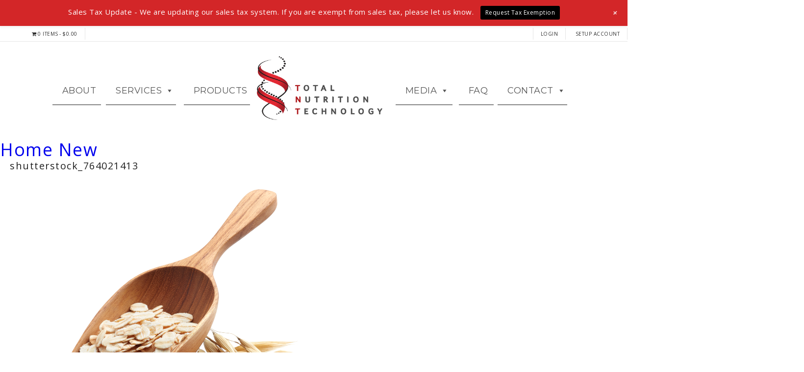

--- FILE ---
content_type: text/html; charset=UTF-8
request_url: https://totalnutritiontech.com/home-new/shutterstock_764021413-2/
body_size: 19364
content:
<!DOCTYPE html PUBLIC "-//W3C//DTD XHTML 1.0 Transitional//EN" "http://www.w3.org/TR/xhtml1/DTD/xhtml1-transitional.dtd">
<html xmlns="http://www.w3.org/1999/xhtml" lang="en-US">
<head profile="http://gmpg.org/xfn/11">
	<title>shutterstock_764021413 - Total Nutrition Technology</title>
	<meta http-equiv="content-type" content="text/html; charset=UTF-8" />

<meta name='robots' content='index, follow, max-image-preview:large, max-snippet:-1, max-video-preview:-1' />
	<style>img:is([sizes="auto" i], [sizes^="auto," i]) { contain-intrinsic-size: 3000px 1500px }</style>
	
	<!-- This site is optimized with the Yoast SEO plugin v26.5 - https://yoast.com/wordpress/plugins/seo/ -->
	<link rel="canonical" href="https://totalnutritiontech.com/home-new/shutterstock_764021413-2/" />
	<meta property="og:locale" content="en_US" />
	<meta property="og:type" content="article" />
	<meta property="og:title" content="shutterstock_764021413 - Total Nutrition Technology" />
	<meta property="og:url" content="https://totalnutritiontech.com/home-new/shutterstock_764021413-2/" />
	<meta property="og:site_name" content="Total Nutrition Technology" />
	<meta property="article:modified_time" content="2024-01-30T17:32:33+00:00" />
	<meta property="og:image" content="https://totalnutritiontech.com/home-new/shutterstock_764021413-2" />
	<meta property="og:image:width" content="800" />
	<meta property="og:image:height" content="655" />
	<meta property="og:image:type" content="image/png" />
	<meta name="twitter:card" content="summary_large_image" />
	<script type="application/ld+json" class="yoast-schema-graph">{"@context":"https://schema.org","@graph":[{"@type":"WebPage","@id":"https://totalnutritiontech.com/home-new/shutterstock_764021413-2/","url":"https://totalnutritiontech.com/home-new/shutterstock_764021413-2/","name":"shutterstock_764021413 - Total Nutrition Technology","isPartOf":{"@id":"https://totalnutritiontech.com/#website"},"primaryImageOfPage":{"@id":"https://totalnutritiontech.com/home-new/shutterstock_764021413-2/#primaryimage"},"image":{"@id":"https://totalnutritiontech.com/home-new/shutterstock_764021413-2/#primaryimage"},"thumbnailUrl":"https://totalnutritiontech.com/wp-content/uploads/2021/03/shutterstock_764021413-1.png","datePublished":"2021-03-15T19:39:30+00:00","dateModified":"2024-01-30T17:32:33+00:00","breadcrumb":{"@id":"https://totalnutritiontech.com/home-new/shutterstock_764021413-2/#breadcrumb"},"inLanguage":"en-US","potentialAction":[{"@type":"ReadAction","target":["https://totalnutritiontech.com/home-new/shutterstock_764021413-2/"]}]},{"@type":"ImageObject","inLanguage":"en-US","@id":"https://totalnutritiontech.com/home-new/shutterstock_764021413-2/#primaryimage","url":"https://totalnutritiontech.com/wp-content/uploads/2021/03/shutterstock_764021413-1.png","contentUrl":"https://totalnutritiontech.com/wp-content/uploads/2021/03/shutterstock_764021413-1.png","width":800,"height":655,"caption":"Scoop with oats"},{"@type":"BreadcrumbList","@id":"https://totalnutritiontech.com/home-new/shutterstock_764021413-2/#breadcrumb","itemListElement":[{"@type":"ListItem","position":1,"name":"Home","item":"https://totalnutritiontech.com/"},{"@type":"ListItem","position":2,"name":"Home New","item":"https://totalnutritiontech.com/home-new/"},{"@type":"ListItem","position":3,"name":"shutterstock_764021413"}]},{"@type":"WebSite","@id":"https://totalnutritiontech.com/#website","url":"https://totalnutritiontech.com/","name":"Total Nutrition Technology","description":"","potentialAction":[{"@type":"SearchAction","target":{"@type":"EntryPoint","urlTemplate":"https://totalnutritiontech.com/?s={search_term_string}"},"query-input":{"@type":"PropertyValueSpecification","valueRequired":true,"valueName":"search_term_string"}}],"inLanguage":"en-US"}]}</script>
	<!-- / Yoast SEO plugin. -->


<link rel='dns-prefetch' href='//www.googletagmanager.com' />
<link rel="alternate" type="application/rss+xml" title="Total Nutrition Technology &raquo; shutterstock_764021413 Comments Feed" href="https://totalnutritiontech.com/home-new/shutterstock_764021413-2/feed/" />
<script type="text/javascript">
/* <![CDATA[ */
window._wpemojiSettings = {"baseUrl":"https:\/\/s.w.org\/images\/core\/emoji\/16.0.1\/72x72\/","ext":".png","svgUrl":"https:\/\/s.w.org\/images\/core\/emoji\/16.0.1\/svg\/","svgExt":".svg","source":{"concatemoji":"https:\/\/totalnutritiontech.com\/wp-includes\/js\/wp-emoji-release.min.js?ver=6.8.3"}};
/*! This file is auto-generated */
!function(s,n){var o,i,e;function c(e){try{var t={supportTests:e,timestamp:(new Date).valueOf()};sessionStorage.setItem(o,JSON.stringify(t))}catch(e){}}function p(e,t,n){e.clearRect(0,0,e.canvas.width,e.canvas.height),e.fillText(t,0,0);var t=new Uint32Array(e.getImageData(0,0,e.canvas.width,e.canvas.height).data),a=(e.clearRect(0,0,e.canvas.width,e.canvas.height),e.fillText(n,0,0),new Uint32Array(e.getImageData(0,0,e.canvas.width,e.canvas.height).data));return t.every(function(e,t){return e===a[t]})}function u(e,t){e.clearRect(0,0,e.canvas.width,e.canvas.height),e.fillText(t,0,0);for(var n=e.getImageData(16,16,1,1),a=0;a<n.data.length;a++)if(0!==n.data[a])return!1;return!0}function f(e,t,n,a){switch(t){case"flag":return n(e,"\ud83c\udff3\ufe0f\u200d\u26a7\ufe0f","\ud83c\udff3\ufe0f\u200b\u26a7\ufe0f")?!1:!n(e,"\ud83c\udde8\ud83c\uddf6","\ud83c\udde8\u200b\ud83c\uddf6")&&!n(e,"\ud83c\udff4\udb40\udc67\udb40\udc62\udb40\udc65\udb40\udc6e\udb40\udc67\udb40\udc7f","\ud83c\udff4\u200b\udb40\udc67\u200b\udb40\udc62\u200b\udb40\udc65\u200b\udb40\udc6e\u200b\udb40\udc67\u200b\udb40\udc7f");case"emoji":return!a(e,"\ud83e\udedf")}return!1}function g(e,t,n,a){var r="undefined"!=typeof WorkerGlobalScope&&self instanceof WorkerGlobalScope?new OffscreenCanvas(300,150):s.createElement("canvas"),o=r.getContext("2d",{willReadFrequently:!0}),i=(o.textBaseline="top",o.font="600 32px Arial",{});return e.forEach(function(e){i[e]=t(o,e,n,a)}),i}function t(e){var t=s.createElement("script");t.src=e,t.defer=!0,s.head.appendChild(t)}"undefined"!=typeof Promise&&(o="wpEmojiSettingsSupports",i=["flag","emoji"],n.supports={everything:!0,everythingExceptFlag:!0},e=new Promise(function(e){s.addEventListener("DOMContentLoaded",e,{once:!0})}),new Promise(function(t){var n=function(){try{var e=JSON.parse(sessionStorage.getItem(o));if("object"==typeof e&&"number"==typeof e.timestamp&&(new Date).valueOf()<e.timestamp+604800&&"object"==typeof e.supportTests)return e.supportTests}catch(e){}return null}();if(!n){if("undefined"!=typeof Worker&&"undefined"!=typeof OffscreenCanvas&&"undefined"!=typeof URL&&URL.createObjectURL&&"undefined"!=typeof Blob)try{var e="postMessage("+g.toString()+"("+[JSON.stringify(i),f.toString(),p.toString(),u.toString()].join(",")+"));",a=new Blob([e],{type:"text/javascript"}),r=new Worker(URL.createObjectURL(a),{name:"wpTestEmojiSupports"});return void(r.onmessage=function(e){c(n=e.data),r.terminate(),t(n)})}catch(e){}c(n=g(i,f,p,u))}t(n)}).then(function(e){for(var t in e)n.supports[t]=e[t],n.supports.everything=n.supports.everything&&n.supports[t],"flag"!==t&&(n.supports.everythingExceptFlag=n.supports.everythingExceptFlag&&n.supports[t]);n.supports.everythingExceptFlag=n.supports.everythingExceptFlag&&!n.supports.flag,n.DOMReady=!1,n.readyCallback=function(){n.DOMReady=!0}}).then(function(){return e}).then(function(){var e;n.supports.everything||(n.readyCallback(),(e=n.source||{}).concatemoji?t(e.concatemoji):e.wpemoji&&e.twemoji&&(t(e.twemoji),t(e.wpemoji)))}))}((window,document),window._wpemojiSettings);
/* ]]> */
</script>
<link rel='stylesheet' id='wc-authorize-net-cim-checkout-block-css' href='https://totalnutritiontech.com/wp-content/plugins/woocommerce-gateway-authorize-net-cim/assets/css/blocks/wc-authorize-net-cim-checkout-block.css?ver=1766553779' type='text/css' media='all' />
<link rel='stylesheet' id='wp-notification-bars-css' href='https://totalnutritiontech.com/wp-content/plugins/wp-notification-bars/public/css/wp-notification-bars-public.css?ver=1.0.12' type='text/css' media='all' />
<link rel='stylesheet' id='dashicons-css' href='https://totalnutritiontech.com/wp-includes/css/dashicons.min.css?ver=6.8.3' type='text/css' media='all' />
<link rel='stylesheet' id='menu-icons-extra-css' href='https://totalnutritiontech.com/wp-content/plugins/menu-icons/css/extra.min.css?ver=0.13.19' type='text/css' media='all' />
<style id='wp-emoji-styles-inline-css' type='text/css'>

	img.wp-smiley, img.emoji {
		display: inline !important;
		border: none !important;
		box-shadow: none !important;
		height: 1em !important;
		width: 1em !important;
		margin: 0 0.07em !important;
		vertical-align: -0.1em !important;
		background: none !important;
		padding: 0 !important;
	}
</style>
<link rel='stylesheet' id='wp-block-library-css' href='https://totalnutritiontech.com/wp-includes/css/dist/block-library/style.min.css?ver=6.8.3' type='text/css' media='all' />
<style id='classic-theme-styles-inline-css' type='text/css'>
/*! This file is auto-generated */
.wp-block-button__link{color:#fff;background-color:#32373c;border-radius:9999px;box-shadow:none;text-decoration:none;padding:calc(.667em + 2px) calc(1.333em + 2px);font-size:1.125em}.wp-block-file__button{background:#32373c;color:#fff;text-decoration:none}
</style>
<style id='global-styles-inline-css' type='text/css'>
:root{--wp--preset--aspect-ratio--square: 1;--wp--preset--aspect-ratio--4-3: 4/3;--wp--preset--aspect-ratio--3-4: 3/4;--wp--preset--aspect-ratio--3-2: 3/2;--wp--preset--aspect-ratio--2-3: 2/3;--wp--preset--aspect-ratio--16-9: 16/9;--wp--preset--aspect-ratio--9-16: 9/16;--wp--preset--color--black: #000000;--wp--preset--color--cyan-bluish-gray: #abb8c3;--wp--preset--color--white: #ffffff;--wp--preset--color--pale-pink: #f78da7;--wp--preset--color--vivid-red: #cf2e2e;--wp--preset--color--luminous-vivid-orange: #ff6900;--wp--preset--color--luminous-vivid-amber: #fcb900;--wp--preset--color--light-green-cyan: #7bdcb5;--wp--preset--color--vivid-green-cyan: #00d084;--wp--preset--color--pale-cyan-blue: #8ed1fc;--wp--preset--color--vivid-cyan-blue: #0693e3;--wp--preset--color--vivid-purple: #9b51e0;--wp--preset--gradient--vivid-cyan-blue-to-vivid-purple: linear-gradient(135deg,rgba(6,147,227,1) 0%,rgb(155,81,224) 100%);--wp--preset--gradient--light-green-cyan-to-vivid-green-cyan: linear-gradient(135deg,rgb(122,220,180) 0%,rgb(0,208,130) 100%);--wp--preset--gradient--luminous-vivid-amber-to-luminous-vivid-orange: linear-gradient(135deg,rgba(252,185,0,1) 0%,rgba(255,105,0,1) 100%);--wp--preset--gradient--luminous-vivid-orange-to-vivid-red: linear-gradient(135deg,rgba(255,105,0,1) 0%,rgb(207,46,46) 100%);--wp--preset--gradient--very-light-gray-to-cyan-bluish-gray: linear-gradient(135deg,rgb(238,238,238) 0%,rgb(169,184,195) 100%);--wp--preset--gradient--cool-to-warm-spectrum: linear-gradient(135deg,rgb(74,234,220) 0%,rgb(151,120,209) 20%,rgb(207,42,186) 40%,rgb(238,44,130) 60%,rgb(251,105,98) 80%,rgb(254,248,76) 100%);--wp--preset--gradient--blush-light-purple: linear-gradient(135deg,rgb(255,206,236) 0%,rgb(152,150,240) 100%);--wp--preset--gradient--blush-bordeaux: linear-gradient(135deg,rgb(254,205,165) 0%,rgb(254,45,45) 50%,rgb(107,0,62) 100%);--wp--preset--gradient--luminous-dusk: linear-gradient(135deg,rgb(255,203,112) 0%,rgb(199,81,192) 50%,rgb(65,88,208) 100%);--wp--preset--gradient--pale-ocean: linear-gradient(135deg,rgb(255,245,203) 0%,rgb(182,227,212) 50%,rgb(51,167,181) 100%);--wp--preset--gradient--electric-grass: linear-gradient(135deg,rgb(202,248,128) 0%,rgb(113,206,126) 100%);--wp--preset--gradient--midnight: linear-gradient(135deg,rgb(2,3,129) 0%,rgb(40,116,252) 100%);--wp--preset--font-size--small: 13px;--wp--preset--font-size--medium: 20px;--wp--preset--font-size--large: 36px;--wp--preset--font-size--x-large: 42px;--wp--preset--spacing--20: 0.44rem;--wp--preset--spacing--30: 0.67rem;--wp--preset--spacing--40: 1rem;--wp--preset--spacing--50: 1.5rem;--wp--preset--spacing--60: 2.25rem;--wp--preset--spacing--70: 3.38rem;--wp--preset--spacing--80: 5.06rem;--wp--preset--shadow--natural: 6px 6px 9px rgba(0, 0, 0, 0.2);--wp--preset--shadow--deep: 12px 12px 50px rgba(0, 0, 0, 0.4);--wp--preset--shadow--sharp: 6px 6px 0px rgba(0, 0, 0, 0.2);--wp--preset--shadow--outlined: 6px 6px 0px -3px rgba(255, 255, 255, 1), 6px 6px rgba(0, 0, 0, 1);--wp--preset--shadow--crisp: 6px 6px 0px rgba(0, 0, 0, 1);}:where(.is-layout-flex){gap: 0.5em;}:where(.is-layout-grid){gap: 0.5em;}body .is-layout-flex{display: flex;}.is-layout-flex{flex-wrap: wrap;align-items: center;}.is-layout-flex > :is(*, div){margin: 0;}body .is-layout-grid{display: grid;}.is-layout-grid > :is(*, div){margin: 0;}:where(.wp-block-columns.is-layout-flex){gap: 2em;}:where(.wp-block-columns.is-layout-grid){gap: 2em;}:where(.wp-block-post-template.is-layout-flex){gap: 1.25em;}:where(.wp-block-post-template.is-layout-grid){gap: 1.25em;}.has-black-color{color: var(--wp--preset--color--black) !important;}.has-cyan-bluish-gray-color{color: var(--wp--preset--color--cyan-bluish-gray) !important;}.has-white-color{color: var(--wp--preset--color--white) !important;}.has-pale-pink-color{color: var(--wp--preset--color--pale-pink) !important;}.has-vivid-red-color{color: var(--wp--preset--color--vivid-red) !important;}.has-luminous-vivid-orange-color{color: var(--wp--preset--color--luminous-vivid-orange) !important;}.has-luminous-vivid-amber-color{color: var(--wp--preset--color--luminous-vivid-amber) !important;}.has-light-green-cyan-color{color: var(--wp--preset--color--light-green-cyan) !important;}.has-vivid-green-cyan-color{color: var(--wp--preset--color--vivid-green-cyan) !important;}.has-pale-cyan-blue-color{color: var(--wp--preset--color--pale-cyan-blue) !important;}.has-vivid-cyan-blue-color{color: var(--wp--preset--color--vivid-cyan-blue) !important;}.has-vivid-purple-color{color: var(--wp--preset--color--vivid-purple) !important;}.has-black-background-color{background-color: var(--wp--preset--color--black) !important;}.has-cyan-bluish-gray-background-color{background-color: var(--wp--preset--color--cyan-bluish-gray) !important;}.has-white-background-color{background-color: var(--wp--preset--color--white) !important;}.has-pale-pink-background-color{background-color: var(--wp--preset--color--pale-pink) !important;}.has-vivid-red-background-color{background-color: var(--wp--preset--color--vivid-red) !important;}.has-luminous-vivid-orange-background-color{background-color: var(--wp--preset--color--luminous-vivid-orange) !important;}.has-luminous-vivid-amber-background-color{background-color: var(--wp--preset--color--luminous-vivid-amber) !important;}.has-light-green-cyan-background-color{background-color: var(--wp--preset--color--light-green-cyan) !important;}.has-vivid-green-cyan-background-color{background-color: var(--wp--preset--color--vivid-green-cyan) !important;}.has-pale-cyan-blue-background-color{background-color: var(--wp--preset--color--pale-cyan-blue) !important;}.has-vivid-cyan-blue-background-color{background-color: var(--wp--preset--color--vivid-cyan-blue) !important;}.has-vivid-purple-background-color{background-color: var(--wp--preset--color--vivid-purple) !important;}.has-black-border-color{border-color: var(--wp--preset--color--black) !important;}.has-cyan-bluish-gray-border-color{border-color: var(--wp--preset--color--cyan-bluish-gray) !important;}.has-white-border-color{border-color: var(--wp--preset--color--white) !important;}.has-pale-pink-border-color{border-color: var(--wp--preset--color--pale-pink) !important;}.has-vivid-red-border-color{border-color: var(--wp--preset--color--vivid-red) !important;}.has-luminous-vivid-orange-border-color{border-color: var(--wp--preset--color--luminous-vivid-orange) !important;}.has-luminous-vivid-amber-border-color{border-color: var(--wp--preset--color--luminous-vivid-amber) !important;}.has-light-green-cyan-border-color{border-color: var(--wp--preset--color--light-green-cyan) !important;}.has-vivid-green-cyan-border-color{border-color: var(--wp--preset--color--vivid-green-cyan) !important;}.has-pale-cyan-blue-border-color{border-color: var(--wp--preset--color--pale-cyan-blue) !important;}.has-vivid-cyan-blue-border-color{border-color: var(--wp--preset--color--vivid-cyan-blue) !important;}.has-vivid-purple-border-color{border-color: var(--wp--preset--color--vivid-purple) !important;}.has-vivid-cyan-blue-to-vivid-purple-gradient-background{background: var(--wp--preset--gradient--vivid-cyan-blue-to-vivid-purple) !important;}.has-light-green-cyan-to-vivid-green-cyan-gradient-background{background: var(--wp--preset--gradient--light-green-cyan-to-vivid-green-cyan) !important;}.has-luminous-vivid-amber-to-luminous-vivid-orange-gradient-background{background: var(--wp--preset--gradient--luminous-vivid-amber-to-luminous-vivid-orange) !important;}.has-luminous-vivid-orange-to-vivid-red-gradient-background{background: var(--wp--preset--gradient--luminous-vivid-orange-to-vivid-red) !important;}.has-very-light-gray-to-cyan-bluish-gray-gradient-background{background: var(--wp--preset--gradient--very-light-gray-to-cyan-bluish-gray) !important;}.has-cool-to-warm-spectrum-gradient-background{background: var(--wp--preset--gradient--cool-to-warm-spectrum) !important;}.has-blush-light-purple-gradient-background{background: var(--wp--preset--gradient--blush-light-purple) !important;}.has-blush-bordeaux-gradient-background{background: var(--wp--preset--gradient--blush-bordeaux) !important;}.has-luminous-dusk-gradient-background{background: var(--wp--preset--gradient--luminous-dusk) !important;}.has-pale-ocean-gradient-background{background: var(--wp--preset--gradient--pale-ocean) !important;}.has-electric-grass-gradient-background{background: var(--wp--preset--gradient--electric-grass) !important;}.has-midnight-gradient-background{background: var(--wp--preset--gradient--midnight) !important;}.has-small-font-size{font-size: var(--wp--preset--font-size--small) !important;}.has-medium-font-size{font-size: var(--wp--preset--font-size--medium) !important;}.has-large-font-size{font-size: var(--wp--preset--font-size--large) !important;}.has-x-large-font-size{font-size: var(--wp--preset--font-size--x-large) !important;}
:where(.wp-block-post-template.is-layout-flex){gap: 1.25em;}:where(.wp-block-post-template.is-layout-grid){gap: 1.25em;}
:where(.wp-block-columns.is-layout-flex){gap: 2em;}:where(.wp-block-columns.is-layout-grid){gap: 2em;}
:root :where(.wp-block-pullquote){font-size: 1.5em;line-height: 1.6;}
</style>
<link rel='stylesheet' id='advanced-flat-rate-shipping-for-woocommerce-css' href='https://totalnutritiontech.com/wp-content/plugins/advanced-flat-rate-shipping-method-for-woocommerce/public/css/advanced-flat-rate-shipping-for-woocommerce-public.css?ver=4.7.8' type='text/css' media='all' />
<link rel='stylesheet' id='font-awesome-min-css' href='https://totalnutritiontech.com/wp-content/plugins/advanced-flat-rate-shipping-method-for-woocommerce/public/css/font-awesome.min.css?ver=4.7.8' type='text/css' media='all' />
<link rel='stylesheet' id='spba-animate-css' href='https://totalnutritiontech.com/wp-content/plugins/so-page-builder-animate/css/animate.min.css?ver=1' type='text/css' media='all' />
<link rel='stylesheet' id='wpmenucart-icons-css' href='https://totalnutritiontech.com/wp-content/plugins/woocommerce-menu-bar-cart/assets/css/wpmenucart-icons.min.css?ver=2.14.12' type='text/css' media='all' />
<style id='wpmenucart-icons-inline-css' type='text/css'>
@font-face{font-family:WPMenuCart;src:url(https://totalnutritiontech.com/wp-content/plugins/woocommerce-menu-bar-cart/assets/fonts/WPMenuCart.eot);src:url(https://totalnutritiontech.com/wp-content/plugins/woocommerce-menu-bar-cart/assets/fonts/WPMenuCart.eot?#iefix) format('embedded-opentype'),url(https://totalnutritiontech.com/wp-content/plugins/woocommerce-menu-bar-cart/assets/fonts/WPMenuCart.woff2) format('woff2'),url(https://totalnutritiontech.com/wp-content/plugins/woocommerce-menu-bar-cart/assets/fonts/WPMenuCart.woff) format('woff'),url(https://totalnutritiontech.com/wp-content/plugins/woocommerce-menu-bar-cart/assets/fonts/WPMenuCart.ttf) format('truetype'),url(https://totalnutritiontech.com/wp-content/plugins/woocommerce-menu-bar-cart/assets/fonts/WPMenuCart.svg#WPMenuCart) format('svg');font-weight:400;font-style:normal;font-display:swap}
</style>
<link rel='stylesheet' id='wpmenucart-css' href='https://totalnutritiontech.com/wp-content/plugins/woocommerce-menu-bar-cart/assets/css/wpmenucart-main.min.css?ver=2.14.12' type='text/css' media='all' />
<link rel='stylesheet' id='woocommerce-layout-css' href='https://totalnutritiontech.com/wp-content/plugins/woocommerce/assets/css/woocommerce-layout.css?ver=10.3.6' type='text/css' media='all' />
<link rel='stylesheet' id='woocommerce-smallscreen-css' href='https://totalnutritiontech.com/wp-content/plugins/woocommerce/assets/css/woocommerce-smallscreen.css?ver=10.3.6' type='text/css' media='only screen and (max-width: 768px)' />
<link rel='stylesheet' id='woocommerce-general-css' href='https://totalnutritiontech.com/wp-content/plugins/woocommerce/assets/css/woocommerce.css?ver=10.3.6' type='text/css' media='all' />
<style id='woocommerce-inline-inline-css' type='text/css'>
.woocommerce form .form-row .required { visibility: visible; }
</style>
<link rel='stylesheet' id='wcqi-css-css' href='https://totalnutritiontech.com/wp-content/plugins/woocommerce-quantity-increment/assets/css/wc-quantity-increment.css?ver=6.8.3' type='text/css' media='all' />
<link rel='stylesheet' id='megamenu-css' href='https://totalnutritiontech.com/wp-content/uploads/maxmegamenu/style.css?ver=1143c3' type='text/css' media='all' />
<link rel='stylesheet' id='sv-wc-payment-gateway-payment-form-v5_12_1-css' href='https://totalnutritiontech.com/wp-content/plugins/woocommerce-gateway-authorize-net-cim/vendor/skyverge/wc-plugin-framework/woocommerce/payment-gateway/assets/css/frontend/sv-wc-payment-gateway-payment-form.min.css?ver=5.12.1' type='text/css' media='all' />
<link rel='stylesheet' id='brands-styles-css' href='https://totalnutritiontech.com/wp-content/plugins/woocommerce/assets/css/brands.css?ver=10.3.6' type='text/css' media='all' />
<link rel='stylesheet' id='jquery-data-tables-css' href='https://totalnutritiontech.com/wp-content/plugins/woocommerce-product-table/assets/css/datatables/datatables.min.css?ver=1.10.16' type='text/css' media='all' />
<link rel='stylesheet' id='wc-product-table-css' href='https://totalnutritiontech.com/wp-content/plugins/woocommerce-product-table/assets/css/wc-product-table.min.css?ver=2.5.1' type='text/css' media='all' />
<script type="text/javascript" src="https://totalnutritiontech.com/wp-includes/js/tinymce/tinymce.min.js?ver=49110-20250317" id="wp-tinymce-root-js"></script>
<script type="text/javascript" src="https://totalnutritiontech.com/wp-includes/js/tinymce/plugins/compat3x/plugin.min.js?ver=49110-20250317" id="wp-tinymce-js"></script>
<script type="text/javascript" src="https://totalnutritiontech.com/wp-includes/js/jquery/jquery.min.js?ver=3.7.1" id="jquery-core-js"></script>
<script type="text/javascript" src="https://totalnutritiontech.com/wp-includes/js/jquery/jquery-migrate.min.js?ver=3.4.1" id="jquery-migrate-js"></script>
<script type="text/javascript" src="https://totalnutritiontech.com/wp-content/plugins/advanced-flat-rate-shipping-method-for-woocommerce/public/js/advanced-flat-rate-shipping-for-woocommerce-public.js?ver=4.7.8" id="advanced-flat-rate-shipping-for-woocommerce-js"></script>
<script type="text/javascript" src="https://totalnutritiontech.com/wp-content/plugins/woocommerce/assets/js/jquery-blockui/jquery.blockUI.min.js?ver=2.7.0-wc.10.3.6" id="wc-jquery-blockui-js" data-wp-strategy="defer"></script>
<script type="text/javascript" id="wc-add-to-cart-js-extra">
/* <![CDATA[ */
var wc_add_to_cart_params = {"ajax_url":"\/wp-admin\/admin-ajax.php","wc_ajax_url":"\/?wc-ajax=%%endpoint%%","i18n_view_cart":"View cart","cart_url":"https:\/\/totalnutritiontech.com\/cart\/","is_cart":"","cart_redirect_after_add":"no"};
/* ]]> */
</script>
<script type="text/javascript" src="https://totalnutritiontech.com/wp-content/plugins/woocommerce/assets/js/frontend/add-to-cart.min.js?ver=10.3.6" id="wc-add-to-cart-js" defer="defer" data-wp-strategy="defer"></script>
<script type="text/javascript" src="https://totalnutritiontech.com/wp-content/plugins/woocommerce/assets/js/js-cookie/js.cookie.min.js?ver=2.1.4-wc.10.3.6" id="wc-js-cookie-js" defer="defer" data-wp-strategy="defer"></script>
<script type="text/javascript" id="woocommerce-js-extra">
/* <![CDATA[ */
var woocommerce_params = {"ajax_url":"\/wp-admin\/admin-ajax.php","wc_ajax_url":"\/?wc-ajax=%%endpoint%%","i18n_password_show":"Show password","i18n_password_hide":"Hide password"};
/* ]]> */
</script>
<script type="text/javascript" src="https://totalnutritiontech.com/wp-content/plugins/woocommerce/assets/js/frontend/woocommerce.min.js?ver=10.3.6" id="woocommerce-js" defer="defer" data-wp-strategy="defer"></script>
<script type="text/javascript" src="https://totalnutritiontech.com/wp-content/plugins/wp-notification-bars/public/js/wp-notification-bars-public.js?ver=1.0.12" id="wp-notification-bars-js"></script>
<script type="text/javascript" src="https://totalnutritiontech.com/wp-content/plugins/woocommerce-quantity-increment/assets/js/wc-quantity-increment.min.js?ver=6.8.3" id="wcqi-js-js"></script>
<link rel="https://api.w.org/" href="https://totalnutritiontech.com/wp-json/" /><link rel="alternate" title="JSON" type="application/json" href="https://totalnutritiontech.com/wp-json/wp/v2/media/9614" /><link rel="EditURI" type="application/rsd+xml" title="RSD" href="https://totalnutritiontech.com/xmlrpc.php?rsd" />
<meta name="generator" content="WordPress 6.8.3" />
<meta name="generator" content="WooCommerce 10.3.6" />
<link rel='shortlink' href='https://totalnutritiontech.com/?p=9614' />
<link rel="alternate" title="oEmbed (JSON)" type="application/json+oembed" href="https://totalnutritiontech.com/wp-json/oembed/1.0/embed?url=https%3A%2F%2Ftotalnutritiontech.com%2Fhome-new%2Fshutterstock_764021413-2%2F" />
<link rel="alternate" title="oEmbed (XML)" type="text/xml+oembed" href="https://totalnutritiontech.com/wp-json/oembed/1.0/embed?url=https%3A%2F%2Ftotalnutritiontech.com%2Fhome-new%2Fshutterstock_764021413-2%2F&#038;format=xml" />
<meta name="generator" content="Site Kit by Google 1.167.0" /><!-- HFCM by 99 Robots - Snippet # 1: Google Tag Manager Header -->
<!-- Google Tag Manager -->
<script>(function(w,d,s,l,i){w[l]=w[l]||[];w[l].push({'gtm.start':
new Date().getTime(),event:'gtm.js'});var f=d.getElementsByTagName(s)[0],
j=d.createElement(s),dl=l!='dataLayer'?'&l='+l:'';j.async=true;j.src=
'https://www.googletagmanager.com/gtm.js?id='+i+dl;f.parentNode.insertBefore(j,f);
})(window,document,'script','dataLayer','GTM-WKP5WJV9');</script>
<!-- End Google Tag Manager -->

<!-- Google tag (gtag.js) event -->
<script>
  gtag('event', 'conversion_event_submit_lead_form', {
    // <event_parameters>
  });
</script>

<!-- /end HFCM by 99 Robots -->
    <style type="text/css">
        a { color: ; }
				#full-header { background-color: ; }
				.page-title .title{ background-color: ;
			 							 	}
				.title-in{
					color: ;
				}
    </style>
    	<noscript><style>.woocommerce-product-gallery{ opacity: 1 !important; }</style></noscript>
	<link rel="icon" href="https://totalnutritiontech.com/wp-content/uploads/2018/02/cropped-login-logo-32x32.jpg" sizes="32x32" />
<link rel="icon" href="https://totalnutritiontech.com/wp-content/uploads/2018/02/cropped-login-logo-192x192.jpg" sizes="192x192" />
<link rel="apple-touch-icon" href="https://totalnutritiontech.com/wp-content/uploads/2018/02/cropped-login-logo-180x180.jpg" />
<meta name="msapplication-TileImage" content="https://totalnutritiontech.com/wp-content/uploads/2018/02/cropped-login-logo-270x270.jpg" />
		<style type="text/css" id="wp-custom-css">
			.gform_wrapper.gravity-theme .gfield_required {
	color: #c02b0a !important;
}		</style>
		<style type="text/css">/** Mega Menu CSS: fs **/</style>
	<link rel="alternate" type="application/rss+xml" href="https://totalnutritiontech.com/feed/" title="Total Nutrition Technology latest posts" />
	<link rel="alternate" type="application/rss+xml" href="https://totalnutritiontech.com/comments/feed/" title="Total Nutrition Technology latest comments" />
	<link rel="pingback" href="https://totalnutritiontech.com/xmlrpc.php" />
	<meta name="viewport" content="width=device-width, minimumscale=1.0, maximum-scale=5.0" />
	<link href="https://fonts.googleapis.com/css?family=Montserrat:400,700|Open+Sans:400,700|Roboto+Slab:300,400|Roboto:400,700|Noto+Sans:700" rel="stylesheet">
	<link rel="stylesheet" type="text/css" href="https://totalnutritiontech.com/wp-content/themes/mega-theme-1/style.css" />
	<link href='https://fonts.googleapis.com/css?family=PT+Sans:400,700' rel='stylesheet' type='text/css'>
	<!-- Global site tag (gtag.js) - Google Analytics -->
	<script async src="https://www.googletagmanager.com/gtag/js?id=UA-17735047-1"></script>
	<script>
	  window.dataLayer = window.dataLayer || [];
	  function gtag(){dataLayer.push(arguments);}
	  gtag('js', new Date());

	  gtag('config', 'UA-17735047-1');
	</script>
	<!-- Google tag (gtag.js) -->
<script async src=""https://www.googletagmanager.com/gtag/js?id=G-8Y9SKKZR4N""></script>
<script>
  window.dataLayer = window.dataLayer || [];
  function gtag(){dataLayer.push(arguments);}
  gtag('js', new Date());

  gtag('config', 'G-8Y9SKKZR4N');
</script>

<script>
	document.addEventListener('DOMContentLoaded', function() {
		const notificationButton = document.querySelector('.mtsnb-hide');
		if (notificationButton) {
			notificationButton.setAttribute('role', 'button');
		}
	});
</script>
	<!-- <script
		src="https://code.jquery.com/jquery-3.3.1.min.js"
		integrity="sha256-FgpCb/KJQlLNfOu91ta32o/NMZxltwRo8QtmkMRdAu8="
		crossorigin="anonymous"></script> -->
		<style>

		.logged-in .out{
			display: none !important;
		}

		.in{
			display: none !important;
		}

		.logged-in .in{
			display: inline-block !important;
		}


		.wc-product-table .plus, .wc-product-table .minus{
			display: none !important;
		}

		.wc-product-table .qty{
			border-right: 1px solid #bbb3b9 !important;
		}

		.wc-product-table .col-name a{
			color: #000;
		}

		table.wc-product-table.dtr-column>tbody>tr.parent td.control::before, table.wc-product-table.dtr-column>tbody>tr.parent th.control::before, table.wc-product-table.dtr-inline.collapsed>tbody>tr.parent>td:first-child::before, table.wc-product-table.dtr-inline.collapsed>tbody>tr.parent>th:first-child::before{
			display: none !important;
		}

		.reset{
			color: #000;
		}

		table.dataTable>tbody>tr.child ul.dtr-details{
			border-bottom: 1px solid #bbb3b9 !important;
			margin-bottom: 5px !important;
		}

		.multi-cart-form .button{
			-webkit-appearance: none !important;
			-moz-appearance:    none !important;
			appearance:         none !important;
			background-color: #a60722 !important;
			color: #fff !important;
		}

		.woocommerce-cart td{
			text-align: center !important;
		}

		.dataTables_length{
			display: none !important;
		}

		.single_add_to_cart_button.button.alt{
			width: auto !important;
		}

		.wc-product-table .multi-cart .multi-cart-check{
			padding-top: 10px;
		}

		table.dataTable tbody th, table.dataTable tbody td{
			vertical-align: middle !important;
		}

		.wc-product-list .cart .quantity .plus, .wc-product-list .cart .quantity .minus {
		height: 1em !important;
		line-height: 1em !important;
		}

		.wc-product-list .cart button{
		font-size: 11px !important;
		vertical-align: middle !important;
		height: 32px !important;
		}

		.wc-product-list .cart .quantity .qty{
			font-size: 14px !important;
			line-height: 14px !important;
		}

		@media only screen and (max-width:800px){

			.quantity{
				position: relative !important;
				height: auto !important;
				width: auto !important;
				padding: 0 !important;
			}

			.woocommerce .quantity input.qty, .woocommerce-page .quantity input.qty{
				width: auto !important;
				height: auto !important;
				font-size: 16px !important;
				font-weight: 400 !important;
			}
				.plus, .minus{
					display: none !important;
				}

			.actions p{
				padding-bottom: 0 !important;
			}
		}
		</style>
</head>

<body class="attachment wp-singular attachment-template-default attachmentid-9614 attachment-png wp-theme-mega-theme-1 theme-mega-theme-1 woocommerce-no-js mega-menu-header-menu metaslider-plugin">
	<div style="height: 1px"></div>
<div id="full-header">
<div id="header" class="boxed">

			<div id="siteorigin-panels-builder-2" class="widget widget_siteorigin-panels-builder"><div id="pl-w5cf65d6898f42"  class="panel-layout" ><div id="pg-w5cf65d6898f42-0"  class="panel-grid panel-has-style" ><div class="siteorigin-panels-stretch panel-row-style panel-row-style-for-w5cf65d6898f42-0" data-stretch-type="full" ><div id="pgc-w5cf65d6898f42-0-0"  class="panel-grid-cell" ><div id="panel-w5cf65d6898f42-0-0-0" class="so-panel widget widget_nav_menu panel-first-child panel-last-child" data-index="0" ><div class="top_menu panel-widget-style panel-widget-style-for-w5cf65d6898f42-0-0-0" ><div class="menu-secondary-menu-container"><ul id="menu-secondary-menu" class="menu"><li id="menu-item-751" class="out menu-item menu-item-type-post_type menu-item-object-page menu-item-751"><a href="https://totalnutritiontech.com/my-account/">LOGIN</a></li>
<li id="menu-item-752" class="in menu-item menu-item-type-post_type menu-item-object-page menu-item-752"><a href="https://totalnutritiontech.com/my-account/">MY ACCOUNT</a></li>
<li id="menu-item-16061" class="out menu-item menu-item-type-post_type menu-item-object-page menu-item-16061"><a href="https://totalnutritiontech.com/setup-account/">Setup Account</a></li>
<li id="menu-item-753" class="in menu-item menu-item-type-custom menu-item-object-custom menu-item-753"><a href="/wp-login.php?action=logout">LOGOUT</a></li>
<li class="menu-item wpmenucartli wpmenucart-display-left menu-item" id="wpmenucartli"><a class="wpmenucart-contents empty-wpmenucart-visible" href="https://totalnutritiontech.com/shop/" title="Start shopping"><i class="wpmenucart-icon-shopping-cart-0" role="img" aria-label="Cart"></i><span class="cartcontents">0 items</span><span class="amount">&#36;0.00</span></a></li></ul></div></div></div></div></div></div><div id="pg-w5cf65d6898f42-1"  class="panel-grid panel-has-style" ><div class="panel-row-style panel-row-style-for-w5cf65d6898f42-1" ><div id="pgc-w5cf65d6898f42-1-0"  class="panel-grid-cell" ><div class="menu_padd panel-cell-style panel-cell-style-for-w5cf65d6898f42-1-0" ><div id="panel-w5cf65d6898f42-1-0-0" class="so-panel widget widget_siteorigin-panels-builder panel-first-child" data-index="1" ><div id="pl-w5cf65d68990cc"  class="panel-layout" ><div id="pg-w5cf65d68990cc-0"  class="panel-grid panel-no-style" ><div id="pgc-w5cf65d68990cc-0-0"  class="panel-grid-cell panel-grid-cell-empty" ></div><div id="pgc-w5cf65d68990cc-0-1"  class="panel-grid-cell panel-grid-cell-mobile-last" ><div id="panel-w5cf65d68990cc-0-1-0" class="so-panel widget widget_sow-image panel-first-child panel-last-child" data-index="0" ><div class="move_logo panel-widget-style panel-widget-style-for-w5cf65d68990cc-0-1-0" ><div
			
			class="so-widget-sow-image so-widget-sow-image-default-dbf295114b96"
			
		>
<div class="sow-image-container">
			<a href="/"
					>
			<img 
	src="https://totalnutritiontech.com/wp-content/uploads/2017/11/tnt-new-RETINA.png" width="800" height="407" srcset="https://totalnutritiontech.com/wp-content/uploads/2017/11/tnt-new-RETINA.png 800w, https://totalnutritiontech.com/wp-content/uploads/2017/11/tnt-new-RETINA-768x391.png 768w, https://totalnutritiontech.com/wp-content/uploads/2017/11/tnt-new-RETINA-530x270.png 530w, https://totalnutritiontech.com/wp-content/uploads/2017/11/tnt-new-RETINA-375x191.png 375w, https://totalnutritiontech.com/wp-content/uploads/2017/11/tnt-new-RETINA-600x305.png 600w, https://totalnutritiontech.com/wp-content/uploads/2017/11/tnt-new-RETINA-750x382.png 750w, https://totalnutritiontech.com/wp-content/uploads/2017/11/tnt-new-RETINA-350x178.png 350w, https://totalnutritiontech.com/wp-content/uploads/2017/11/tnt-new-RETINA-300x153.png 300w" sizes="(max-width: 800px) 100vw, 800px" title="tnt new RETINA" alt="Total Nutrition Technology Logo" decoding="async" fetchpriority="high" 		class="so-widget-image"/>
			</a></div>

</div></div></div></div><div id="pgc-w5cf65d68990cc-0-2"  class="panel-grid-cell panel-grid-cell-empty" ></div></div></div></div><div id="panel-w5cf65d6898f42-1-0-1" class="so-panel widget widget_maxmegamenu panel-last-child" data-index="2" ><div class="panel-widget-style panel-widget-style-for-w5cf65d6898f42-1-0-1" ><div id="mega-menu-wrap-header-menu" class="mega-menu-wrap"><div class="mega-menu-toggle"><div class="mega-toggle-blocks-left"></div><div class="mega-toggle-blocks-center"></div><div class="mega-toggle-blocks-right"><div class='mega-toggle-block mega-menu-toggle-block mega-toggle-block-1' id='mega-toggle-block-1' tabindex='0'><span class='mega-toggle-label' role='button' aria-expanded='false'><span class='mega-toggle-label-closed'>MENU</span><span class='mega-toggle-label-open'>MENU</span></span></div></div></div><ul id="mega-menu-header-menu" class="mega-menu max-mega-menu mega-menu-horizontal mega-no-js" data-event="hover" data-effect="fade_up" data-effect-speed="200" data-effect-mobile="disabled" data-effect-speed-mobile="0" data-mobile-force-width="false" data-second-click="go" data-document-click="collapse" data-vertical-behaviour="standard" data-breakpoint="1000" data-unbind="true" data-mobile-state="collapse_all" data-mobile-direction="vertical" data-hover-intent-timeout="300" data-hover-intent-interval="100"><li class="mega-menu-item mega-menu-item-type-post_type mega-menu-item-object-page mega-align-bottom-left mega-menu-flyout mega-menu-item-111 menu-item" id="mega-menu-item-111"><a class="mega-menu-link" href="https://totalnutritiontech.com/about/" tabindex="0">ABOUT</a></li><li class="mega-menu-item mega-menu-item-type-post_type mega-menu-item-object-page mega-menu-item-has-children mega-align-bottom-left mega-menu-flyout mega-disable-link mega-menu-item-356 menu-item" id="mega-menu-item-356"><a class="mega-menu-link" tabindex="0" aria-expanded="false" role="button">Services<span class="mega-indicator" aria-hidden="true"></span></a>
<ul class="mega-sub-menu">
<li class="mega-menu-item mega-menu-item-type-post_type mega-menu-item-object-page mega-menu-item-430 menu-item" id="mega-menu-item-430"><a class="mega-menu-link" href="https://totalnutritiontech.com/services/research-development/">Research &#038; Development</a></li><li class="mega-menu-item mega-menu-item-type-post_type mega-menu-item-object-page mega-menu-item-360 menu-item" id="mega-menu-item-360"><a class="mega-menu-link" href="https://totalnutritiontech.com/services/manufacturing/">Manufacturing</a></li><li class="mega-menu-item mega-menu-item-type-post_type mega-menu-item-object-page mega-menu-item-359 menu-item" id="mega-menu-item-359"><a class="mega-menu-link" href="https://totalnutritiontech.com/services/packing-labeling-services/">Packaging &#038; Labels</a></li><li class="mega-menu-item mega-menu-item-type-post_type mega-menu-item-object-page mega-menu-item-358 menu-item" id="mega-menu-item-358"><a class="mega-menu-link" href="https://totalnutritiontech.com/services/fulfillment-services-efficient-affordable/">Fulfillment Services Efficient Affordable</a></li><li class="mega-menu-item mega-menu-item-type-post_type mega-menu-item-object-page mega-menu-item-357 menu-item" id="mega-menu-item-357"><a class="mega-menu-link" href="https://totalnutritiontech.com/services/quality/">Quality</a></li><li class="mega-menu-item mega-menu-item-type-post_type mega-menu-item-object-page mega-menu-item-512 menu-item" id="mega-menu-item-512"><a class="mega-menu-link" href="https://totalnutritiontech.com/services/private-label/">Private Label</a></li><li class="mega-menu-item mega-menu-item-type-post_type mega-menu-item-object-page mega-menu-item-575 menu-item" id="mega-menu-item-575"><a class="mega-menu-link" href="https://totalnutritiontech.com/services/government-info/">Government</a></li></ul>
</li><li class="mega-push_right mega-menu-item mega-menu-item-type-post_type mega-menu-item-object-page mega-align-bottom-left mega-menu-flyout mega-menu-item-322 push_right menu-item" id="mega-menu-item-322"><a class="mega-menu-link" href="https://totalnutritiontech.com/products/" tabindex="0">Products</a></li><li class="mega-push_left mega-menu-item mega-menu-item-type-custom mega-menu-item-object-custom mega-menu-item-has-children mega-align-bottom-left mega-menu-flyout mega-menu-item-557 push_left menu-item" id="mega-menu-item-557"><a class="mega-menu-link" href="/media/blog/" aria-expanded="false" tabindex="0">MEDIA<span class="mega-indicator" aria-hidden="true"></span></a>
<ul class="mega-sub-menu">
<li class="mega-menu-item mega-menu-item-type-taxonomy mega-menu-item-object-category mega-menu-item-1153 menu-item" id="mega-menu-item-1153"><a class="mega-menu-link" href="https://totalnutritiontech.com/category/press-releases/">Press releases</a></li><li class="mega-menu-item mega-menu-item-type-taxonomy mega-menu-item-object-category mega-menu-item-1154 menu-item" id="mega-menu-item-1154"><a class="mega-menu-link" href="https://totalnutritiontech.com/category/recipes/">Recipes</a></li></ul>
</li><li class="mega-menu-item mega-menu-item-type-post_type mega-menu-item-object-page mega-align-bottom-left mega-menu-flyout mega-menu-item-365 menu-item" id="mega-menu-item-365"><a class="mega-menu-link" href="https://totalnutritiontech.com/faqs/" tabindex="0">FAQ</a></li><li class="mega-menu-item mega-menu-item-type-custom mega-menu-item-object-custom mega-menu-item-has-children mega-align-bottom-left mega-menu-flyout mega-menu-item-47 menu-item" id="mega-menu-item-47"><a class="mega-menu-link" href="/contact/" aria-expanded="false" tabindex="0">CONTACT<span class="mega-indicator" aria-hidden="true"></span></a>
<ul class="mega-sub-menu">
<li class="mega-menu-item mega-menu-item-type-post_type mega-menu-item-object-page mega-menu-item-353 menu-item" id="mega-menu-item-353"><a class="mega-menu-link" href="https://totalnutritiontech.com/careers/">Careers</a></li><li class="mega-menu-item mega-menu-item-type-custom mega-menu-item-object-custom mega-menu-item-49 menu-item" id="mega-menu-item-49"><a class="mega-menu-link" href="/quote-request/">Quote Request</a></li><li class="mega-menu-item mega-menu-item-type-post_type mega-menu-item-object-page mega-menu-item-559 menu-item" id="mega-menu-item-559"><a class="mega-menu-link" href="https://totalnutritiontech.com/vendor-application/">Vendor App</a></li></ul>
</li></ul></div></div></div></div></div></div></div></div>
			</div>
</div>
</div>

<div id="wrapper">
<pre style="display: none;"></pre>




	<!--  #header -->

	<div id="container">
		<div id="content">


			<h2 class="page-title"><a href="https://totalnutritiontech.com/home-new/" title="Return to Home New" rev="attachment">Home New</a></h2>

			<div id="post-9614" class="hentry p1 attachment inherit author-test-test untagged y2021 m03 d15 h14 editor-tinymce">
				<h3 class="entry-title">shutterstock_764021413</h3>
				<div class="entry-content">
					<div class="entry-attachment"><a href="https://totalnutritiontech.com/wp-content/uploads/2021/03/shutterstock_764021413-1.png" title="shutterstock_764021413" rel="attachment"><img width="800" height="655" src="https://totalnutritiontech.com/wp-content/uploads/2021/03/shutterstock_764021413-1.png" class="attachment-medium size-medium" alt="Scoop with oats" decoding="async" srcset="https://totalnutritiontech.com/wp-content/uploads/2021/03/shutterstock_764021413-1.png 800w, https://totalnutritiontech.com/wp-content/uploads/2021/03/shutterstock_764021413-1-530x434.png 530w, https://totalnutritiontech.com/wp-content/uploads/2021/03/shutterstock_764021413-1-768x629.png 768w, https://totalnutritiontech.com/wp-content/uploads/2021/03/shutterstock_764021413-1-375x307.png 375w, https://totalnutritiontech.com/wp-content/uploads/2021/03/shutterstock_764021413-1-600x491.png 600w" sizes="(max-width: 800px) 100vw, 800px" /></a></div>
					<div class="entry-caption"></div>

				</div>

				<div class="entry-meta">
					Posted by <span class="author vcard"><a class="url fn n" href="https://totalnutritiontech.com/author/technicalsupport/" title="View all posts by Test test">Test test</a></span> on <abbr class="published" title="2021-03-15T19:39:30-0500">March 15, 2021 at 7:39 pm</abbr>. Bookmark the <a href="https://totalnutritiontech.com/home-new/shutterstock_764021413-2/" title="Permalink to shutterstock_764021413" rel="bookmark">permalink</a>. Follow any comments here with the <a href="https://totalnutritiontech.com/home-new/shutterstock_764021413-2/feed/" title="Comments RSS to shutterstock_764021413" rel="alternate" type="application/rss+xml">RSS feed for this post</a>.
					Trackbacks are closed, but you can <a class="comment-link" href="#respond" title="Post a comment">post a comment</a>.
				</div>
			</div><!-- .post -->

			<div id="nav-images" class="navigation">
				<div class="nav-previous"><a href='https://totalnutritiontech.com/home-new/liquidandpowderherbswithbambooaccessoriesandleaf-2/'><img width="1000" height="800" src="https://totalnutritiontech.com/wp-content/uploads/2021/03/shutterstock_1534864868-1-1000x800.jpg" class="attachment-thumbnail size-thumbnail" alt="Liquid,And,Powder,Herbs,With,Bamboo,Accessories,And,Leaf" decoding="async" /></a></div>
				<div class="nav-next"><a href='https://totalnutritiontech.com/home-new/img_artemis/'><img width="1000" height="451" src="https://totalnutritiontech.com/wp-content/uploads/2021/03/IMG_Artemis-1000x451.jpg" class="attachment-thumbnail size-thumbnail" alt="IMG_Artemis" decoding="async" loading="lazy" /></a></div>
			</div>

			<div id="comments">

				<div id="respond">
					<h3>Post a Comment</h3>

					<div class="formcontainer">	
						<form id="commentform" action="https://totalnutritiontech.com/wp-comments-post.php" method="post">


							<p id="comment-notes">Your email is <em>never</em> shared. Required fields are marked <span class="required">*</span></p>

							<div class="form-label"><label for="author">Name</label> <span class="required">*</span></div>
							<div class="form-input"><input id="author" name="author" class="text required" type="text" value="" size="30" maxlength="50" tabindex="3" /></div>

							<div class="form-label"><label for="email">Email</label> <span class="required">*</span></div>
							<div class="form-input"><input id="email" name="email" class="text required" type="text" value="" size="30" maxlength="50" tabindex="4" /></div>

							<div class="form-label"><label for="url">Website</label></div>
							<div class="form-input"><input id="url" name="url" class="text" type="text" value="" size="30" maxlength="50" tabindex="5" /></div>


							<div class="form-label"><label for="comment">Comment</label></div>
							<div class="form-textarea"><textarea id="comment" name="comment" class="text required" cols="45" rows="8" tabindex="6"></textarea></div>

							<div class="form-submit"><input id="submit" name="submit" class="button" type="submit" value="Post Comment" tabindex="7" /><input type="hidden" name="comment_post_ID" value="9614" /></div>

							<div class="form-option"></div>

						</form><!-- #commentform -->
					</div><!-- .formcontainer -->

				</div><!-- #respond -->

			</div><!-- #comments -->

		</div><!-- #content -->
	</div><!-- #container -->

	<div id="sidebar" role="complementary">
		<ul>
						<li>
				<form role="search" method="get" id="searchform" class="searchform" action="https://totalnutritiontech.com/">
				<div>
					<label class="screen-reader-text" for="s">Search for:</label>
					<input type="text" value="" name="s" id="s" />
					<input type="submit" id="searchsubmit" value="Search" />
				</div>
			</form>			</li>

			<!-- Author information is disabled per default. Uncomment and fill in your details if you want to use it.
			<li><h2>Author</h2>
			<p>A little something about you, the author. Nothing lengthy, just an overview.</p>
			</li>
			-->

						</ul>
		<ul role="navigation">
				<li class="pagenav"><h2>Pages</h2><ul><li class="page_item page-item-102"><a href="https://totalnutritiontech.com/about/">About</a></li>
<li class="page_item page-item-12479"><a href="https://totalnutritiontech.com/accessibility/">Accessibility</a></li>
<li class="page_item page-item-805"><a href="https://totalnutritiontech.com/account/">Account</a></li>
<li class="page_item page-item-9683"><a href="https://totalnutritiontech.com/all-reviews/">All Reviews</a></li>
<li class="page_item page-item-331"><a href="https://totalnutritiontech.com/careers/">Careers</a></li>
<li class="page_item page-item-739"><a href="https://totalnutritiontech.com/cart/">Cart</a></li>
<li class="page_item page-item-741"><a href="https://totalnutritiontech.com/checkout/">Checkout</a></li>
<li class="page_item page-item-7"><a href="https://totalnutritiontech.com/contact/">Contact</a></li>
<li class="page_item page-item-814"><a href="https://totalnutritiontech.com/content-restricted/">Content restricted</a></li>
<li class="page_item page-item-354"><a href="https://totalnutritiontech.com/faqs/">FAQ</a></li>
<li class="page_item page-item-11346"><a href="https://totalnutritiontech.com/home/">Home</a></li>
<li class="page_item page-item-6483"><a href="https://totalnutritiontech.com/">Home</a></li>
<li class="page_item page-item-9472 current_page_ancestor current_page_parent"><a href="https://totalnutritiontech.com/home-new/">Home New</a></li>
<li class="page_item page-item-12469"><a href="https://totalnutritiontech.com/legal/">Legal</a></li>
<li class="page_item page-item-2380"><a href="https://totalnutritiontech.com/login/">Log In</a></li>
<li class="page_item page-item-2381"><a href="https://totalnutritiontech.com/logout/">Log Out</a></li>
<li class="page_item page-item-2383"><a href="https://totalnutritiontech.com/lostpassword/">Lost Password</a></li>
<li class="page_item page-item-425 page_item_has_children"><a href="https://totalnutritiontech.com/media/">Media</a>
<ul class='children'>
	<li class="page_item page-item-143"><a href="https://totalnutritiontech.com/media/blog/">Blog</a></li>
	<li class="page_item page-item-420"><a href="https://totalnutritiontech.com/media/press-releases/">Press Releases</a></li>
	<li class="page_item page-item-350"><a href="https://totalnutritiontech.com/media/social-media/">Social Media</a></li>
</ul>
</li>
<li class="page_item page-item-801"><a href="https://totalnutritiontech.com/memberships/">Membership List</a></li>
<li class="page_item page-item-746 page_item_has_children"><a href="https://totalnutritiontech.com/my-account/">My Account</a>
<ul class='children'>
	<li class="page_item page-item-779"><a href="https://totalnutritiontech.com/my-account/multiple-shipping-addresses/">Manage Your Addresses</a></li>
	<li class="page_item page-item-780"><a href="https://totalnutritiontech.com/my-account/multiple-shipping-addresses-2/">Manage Your Addresses</a></li>
	<li class="page_item page-item-781"><a href="https://totalnutritiontech.com/my-account/multiple-shipping-addresses-3/">Manage Your Addresses</a></li>
	<li class="page_item page-item-782"><a href="https://totalnutritiontech.com/my-account/multiple-shipping-addresses-4/">Manage Your Addresses</a></li>
	<li class="page_item page-item-783"><a href="https://totalnutritiontech.com/my-account/multiple-shipping-addresses-5/">Manage Your Addresses</a></li>
	<li class="page_item page-item-784"><a href="https://totalnutritiontech.com/my-account/multiple-shipping-addresses-6/">Manage Your Addresses</a></li>
	<li class="page_item page-item-1340"><a href="https://totalnutritiontech.com/my-account/multiple-shipping-addresses-7/">Manage Your Addresses</a></li>
	<li class="page_item page-item-1341"><a href="https://totalnutritiontech.com/my-account/multiple-shipping-addresses-8/">Manage Your Addresses</a></li>
	<li class="page_item page-item-1342"><a href="https://totalnutritiontech.com/my-account/multiple-shipping-addresses-9/">Manage Your Addresses</a></li>
</ul>
</li>
<li class="page_item page-item-749"><a href="https://totalnutritiontech.com/order-tracking/">Order Tracking</a></li>
<li class="page_item page-item-15041"><a href="https://totalnutritiontech.com/accessibility-statement/">Our Commitment to Web Accessibility</a></li>
<li class="page_item page-item-9861"><a href="https://totalnutritiontech.com/privacy-policy/">Privacy Policy</a></li>
<li class="page_item page-item-97 page_item_has_children"><a href="https://totalnutritiontech.com/products/">Products</a>
<ul class='children'>
	<li class="page_item page-item-1056"><a href="https://totalnutritiontech.com/products/grid/">Grid</a></li>
	<li class="page_item page-item-841"><a href="https://totalnutritiontech.com/products/list/">List</a></li>
</ul>
</li>
<li class="page_item page-item-802"><a href="https://totalnutritiontech.com/protected-content/">Protected Content</a></li>
<li class="page_item page-item-112"><a href="https://totalnutritiontech.com/quote-request/">Quote Request</a></li>
<li class="page_item page-item-11043"><a href="https://totalnutritiontech.com/refund_returns/">Refund and Returns Policy</a></li>
<li class="page_item page-item-2382"><a href="https://totalnutritiontech.com/register-2/">Register</a></li>
<li class="page_item page-item-803"><a href="https://totalnutritiontech.com/register/">Registration</a></li>
<li class="page_item page-item-2384"><a href="https://totalnutritiontech.com/resetpass/">Reset Password</a></li>
<li class="page_item page-item-333 page_item_has_children"><a href="https://totalnutritiontech.com/services/">Services</a>
<ul class='children'>
	<li class="page_item page-item-341"><a href="https://totalnutritiontech.com/services/fulfillment-services-efficient-affordable/">Fulfillment Services Efficient Affordable</a></li>
	<li class="page_item page-item-573"><a href="https://totalnutritiontech.com/services/government-info/">Government</a></li>
	<li class="page_item page-item-337"><a href="https://totalnutritiontech.com/services/manufacturing/">Manufacturing</a></li>
	<li class="page_item page-item-339"><a href="https://totalnutritiontech.com/services/packing-labeling-services/">Packaging &#038; Labels</a></li>
	<li class="page_item page-item-508"><a href="https://totalnutritiontech.com/services/private-label/">Private Label</a></li>
	<li class="page_item page-item-343"><a href="https://totalnutritiontech.com/services/quality/">Quality</a></li>
	<li class="page_item page-item-386"><a href="https://totalnutritiontech.com/services/research-development/">Research &#038; Development</a></li>
</ul>
</li>
<li class="page_item page-item-16059"><a href="https://totalnutritiontech.com/setup-account/">Setup Account</a></li>
<li class="page_item page-item-11042"><a href="https://totalnutritiontech.com/shop/">Shop</a></li>
<li class="page_item page-item-10997"><a href="https://totalnutritiontech.com/tax-exemption-request-form/">Tax Exemption Request Form</a></li>
<li class="page_item page-item-743"><a href="https://totalnutritiontech.com/terms-and-conditions/">Terms and Conditions</a></li>
<li class="page_item page-item-16118"><a href="https://totalnutritiontech.com/test/">Test</a></li>
<li class="page_item page-item-804"><a href="https://totalnutritiontech.com/registration-complete/">Thank-You Page</a></li>
<li class="page_item page-item-374"><a href="https://totalnutritiontech.com/vendor-application/">Vendor Application</a></li>
</ul></li>
			<li><h2>Archives</h2>
				<ul>
					<li><a href='https://totalnutritiontech.com/2024/11/'>November 2024</a></li>
	<li><a href='https://totalnutritiontech.com/2021/05/'>May 2021</a></li>
	<li><a href='https://totalnutritiontech.com/2019/04/'>April 2019</a></li>
	<li><a href='https://totalnutritiontech.com/2017/08/'>August 2017</a></li>
				</ul>
			</li>

				<li class="categories"><h2>Categories</h2><ul>	<li class="cat-item cat-item-17"><a href="https://totalnutritiontech.com/category/press-releases/">Press releases</a> (4)
</li>
	<li class="cat-item cat-item-18"><a href="https://totalnutritiontech.com/category/recipes/">Recipes</a> (4)
</li>
</ul></li>		</ul>
		<ul>
									
				<li><h2>Meta</h2>
				<ul>
										<li><a rel="nofollow" href="https://totalnutritiontech.com/wp-login.php">Log in</a></li>
									</ul>
				</li>
			
					</ul>
	</div>
<div class="clear"></div>
	<div id="footer" class="boxed">
		<div class="boxed">
		
			<div id="siteorigin-panels-builder-3" class="widget widget_siteorigin-panels-builder"><div id="pl-w66a7afa56d711"  class="panel-layout" ><div id="pg-w66a7afa56d711-0"  class="panel-grid panel-has-style" ><div class="siteorigin-panels-stretch panel-row-style panel-row-style-for-w66a7afa56d711-0" data-stretch-type="full" ><div id="pgc-w66a7afa56d711-0-0"  class="panel-grid-cell" ><div id="panel-w66a7afa56d711-0-0-0" class="so-panel widget widget_nav_menu panel-first-child panel-last-child" data-index="0" ><div class="panel-widget-style panel-widget-style-for-w66a7afa56d711-0-0-0" ><h3 class="widget-title">Services</h3><div class="menu-quick-links-container"><ul id="menu-quick-links" class="menu"><li id="menu-item-662" class="menu-item menu-item-type-post_type menu-item-object-page menu-item-662"><a href="https://totalnutritiontech.com/services/research-development/"><i class="_mi _before dashicons dashicons-controls-repeat" aria-hidden="true"></i><span>Research &#038; Development</span></a></li>
<li id="menu-item-666" class="menu-item menu-item-type-post_type menu-item-object-page menu-item-666"><a href="https://totalnutritiontech.com/services/manufacturing/"><i class="_mi _before dashicons dashicons-hammer" aria-hidden="true"></i><span>Manufacturing</span></a></li>
<li id="menu-item-665" class="menu-item menu-item-type-post_type menu-item-object-page menu-item-665"><a href="https://totalnutritiontech.com/services/packing-labeling-services/"><i class="_mi _before dashicons dashicons-feedback" aria-hidden="true"></i><span>Packaging &#038; Labels</span></a></li>
<li id="menu-item-664" class="menu-item menu-item-type-post_type menu-item-object-page menu-item-664"><a href="https://totalnutritiontech.com/services/fulfillment-services-efficient-affordable/"><i class="_mi _before dashicons dashicons-star-filled" aria-hidden="true"></i><span>Fulfillment Services Efficient Affordable</span></a></li>
<li id="menu-item-663" class="menu-item menu-item-type-post_type menu-item-object-page menu-item-663"><a href="https://totalnutritiontech.com/services/quality/"><i class="_mi _before dashicons dashicons-awards" aria-hidden="true"></i><span>Quality</span></a></li>
<li id="menu-item-661" class="menu-item menu-item-type-post_type menu-item-object-page menu-item-661"><a href="https://totalnutritiontech.com/services/private-label/"><i class="_mi _before dashicons dashicons-category" aria-hidden="true"></i><span>Private Label</span></a></li>
<li id="menu-item-1232" class="menu-item menu-item-type-post_type menu-item-object-page menu-item-1232"><a href="https://totalnutritiontech.com/services/government-info/"><i class="_mi _before dashicons dashicons-businessman" aria-hidden="true"></i><span>Government</span></a></li>
</ul></div></div></div></div><div id="pgc-w66a7afa56d711-0-1"  class="panel-grid-cell" ><div id="panel-w66a7afa56d711-0-1-0" class="so-panel widget widget_black-studio-tinymce widget_black_studio_tinymce panel-first-child" data-index="1" ><div class="panel-widget-style panel-widget-style-for-w66a7afa56d711-0-1-0" ><h3 class="widget-title">Shop</h3><div class="textwidget"><p><a href="https://totalnutritiontech.com/products/">PRODUCTS</a></p>
</div></div></div><div id="panel-w66a7afa56d711-0-1-1" class="so-panel widget widget_sow-button panel-last-child" data-index="2" ><div class="panel-widget-style panel-widget-style-for-w66a7afa56d711-0-1-1" ><div
			
			class="so-widget-sow-button so-widget-sow-button-wire-fa5f2ed8d659"
			
		><div class="ow-button-base ow-button-align-justify"
 style="display: block;">
			<a
					href="https://totalnutritiontech.com/quote-request/"
					class="sowb-button ow-icon-placement-left ow-button-hover" 	>
		<span>
			
			GET A FREE QUOTE		</span>
			</a>
	</div>
</div></div></div></div><div id="pgc-w66a7afa56d711-0-2"  class="panel-grid-cell" ><div id="panel-w66a7afa56d711-0-2-0" class="so-panel widget widget_lsi_widget panel-first-child panel-last-child" data-index="3" ><div class="panel-widget-style panel-widget-style-for-w66a7afa56d711-0-2-0" ><h3 class="widget-title">FOLLOW US</h3><ul class="lsi-social-icons icon-set-widget-0-2-0" style="text-align: left"><li class="lsi-social-facebook"><a class="" rel="nofollow noopener noreferrer" title="Facebook" aria-label="Facebook" href="https://www.facebook.com/tntsupplements/" target="_blank"><i class="lsicon lsicon-facebook"></i></a></li><li class="lsi-social-twitter"><a class="" rel="nofollow noopener noreferrer" title="Twitter" aria-label="Twitter" href="https://twitter.com/Supplements_TNT" target="_blank"><i class="lsicon lsicon-twitter"></i></a></li><li class="lsi-social-instagram"><a class="" rel="nofollow noopener noreferrer" title="Instagram" aria-label="Instagram" href="https://www.instagram.com/supplements_tnt/" target="_blank"><i class="lsicon lsicon-instagram"></i></a></li><li class="lsi-social-linkedin"><a class="" rel="nofollow noopener noreferrer" title="LinkedIn" aria-label="LinkedIn" href="https://www.linkedin.com/company/270361/" target="_blank"><i class="lsicon lsicon-linkedin"></i></a></li></ul></div></div></div><div id="pgc-w66a7afa56d711-0-3"  class="panel-grid-cell" ><div id="panel-w66a7afa56d711-0-3-0" class="so-panel widget widget_black-studio-tinymce widget_black_studio_tinymce panel-first-child" data-index="4" ><div class="panel-widget-style panel-widget-style-for-w66a7afa56d711-0-3-0" ><h3 class="widget-title">CONTACT US</h3><div class="textwidget"><p>154 Park Center St <br />Leesburg, FL 34748</p>
<p>Phone: (352) 435-0050<br />Fax: (352) 435-0070</p>
</div></div></div><div id="panel-w66a7afa56d711-0-3-1" class="so-panel widget widget_sow-button panel-last-child" data-index="5" ><div class="panel-widget-style panel-widget-style-for-w66a7afa56d711-0-3-1" ><div
			
			class="so-widget-sow-button so-widget-sow-button-wire-4e7dfa674169"
			
		><div class="ow-button-base ow-button-align-left"
>
			<a
					href="mailto:customerservice@tntsupplements.com"
					class="sowb-button ow-icon-placement-left ow-button-hover" 	>
		<span>
			
			EMAIL US		</span>
			</a>
	</div>
</div></div></div></div></div></div><div id="pg-w66a7afa56d711-1"  class="panel-grid panel-has-style" ><div class="siteorigin-panels-stretch panel-row-style panel-row-style-for-w66a7afa56d711-1" data-stretch-type="full" ><div id="pgc-w66a7afa56d711-1-0"  class="panel-grid-cell" ><div id="panel-w66a7afa56d711-1-0-0" class="so-panel widget widget_black-studio-tinymce widget_black_studio_tinymce panel-first-child panel-last-child" data-index="6" ><div class="footer_bottom panel-widget-style panel-widget-style-for-w66a7afa56d711-1-0-0" ><div class="textwidget"><ul>
<li>Copyright © 2025 Total Nutrition Partners, LLC dba Total Nutrition Technology</li>
<li><a href="https://totalnutritiontech.com/terms-and-conditions/">Terms of Use</a></li>
<li><a href="https://totalnutritiontech.com/privacy-policy/">Privacy Policy</a></li>
<li><a href="https://totalnutritiontech.com/legal/">Legal</a></li>
<li><a href="https://totalnutritiontech.com/accessibility/">Accessibility</a></li>
</ul>
</div></div></div></div></div></div></div>
			</div>
	</div>
	</div><!-- #footer -->


<!--This code enables "auto scroll" just make a div and then an anchor tag thats linked to it.-->



<script>

jQuery('.show_sidebar').click( function() {
    jQuery(".product_sidebar").addClass("unhide");
} );

jQuery('.hide_sidebar').click( function() {
    jQuery(".product_sidebar").removeClass("unhide");
} );

jQuery('.shipping_address').show();

jQuery(function($) {
 var path = window.location.href; // because the 'href' property of the DOM element is the absolute path
 $('ul a').each(function() {
  if (this.href === path) {
   $(this).addClass('active');
  }
 });
});
</script>

<script type="text/javascript">

        // $(function() {
        //   $('a[href*=#]:not([href=#])').click(function() {
        //     if (location.pathname.replace(/^\//,'') == this.pathname.replace(/^\//,'') && location.hostname == this.hostname) {
        //       var target = $(this.hash);
        //       target = target.length ? target : $('[name=' + this.hash.slice(1) +']');
        //       if (target.length) {
        //         $('html,body').animate({
        //           scrollTop: target.offset().top
        //         }, 500);
        //         return false;
        //       }
        //     }
        //   });
        // });


	jQuery(document).ready(function () {
	
	 jQuery('.fluid-width-video-wrapper').hide().delay(100).fadeIn();
	var top = jQuery('#full-header').offset().top - parseFloat(jQuery('#full-header').css('margin-top').replace(/auto/, 100));
	jQuery(window).scroll(function (event) {
		// what the y position of the scroll is
		var y = jQuery(this).scrollTop();
		currentHeight = jQuery('#full-header').outerHeight();

		// whether that's below the form
		if (y >= top) {
			// if so, ad the fixed class
			jQuery('#full-header').addClass('fixed');
			jQuery('#wrapper').css("paddingTop", currentHeight);
			if( jQuery(window).width() < 910){

			}else if(jQuery(window).width() < 1110) {
				jQuery('#wrapper').css("paddingTop", '0px');
			}

		} else {
			// otherwise remove it
			jQuery('#full-header').removeClass('fixed');
			jQuery('#wrapper').css("paddingTop", 0);
		}
	});
  });





				 </script>

</div><!-- #wrapper .hfeed -->

<script type="speculationrules">
{"prefetch":[{"source":"document","where":{"and":[{"href_matches":"\/*"},{"not":{"href_matches":["\/wp-*.php","\/wp-admin\/*","\/wp-content\/uploads\/*","\/wp-content\/*","\/wp-content\/plugins\/*","\/wp-content\/themes\/mega-theme-1\/*","\/*\\?(.+)"]}},{"not":{"selector_matches":"a[rel~=\"nofollow\"]"}},{"not":{"selector_matches":".no-prefetch, .no-prefetch a"}}]},"eagerness":"conservative"}]}
</script>

  <script>
      jQuery(document).ready(function($){


      equalheight = function(container){

          var currentTallest = 0,
              currentRowStart = 0,
              rowDivs = new Array(),
              $el,
              topPosition = 0;
          $(container).each(function() {

              $el = $(this);
              $($el).height('auto')
              topPostion = $el.position().top;

              if (currentRowStart != topPostion) {
                  for (currentDiv = 0 ; currentDiv < rowDivs.length ; currentDiv++) {
                      rowDivs[currentDiv].height(currentTallest);
                  }
                  rowDivs.length = 0; // empty the array
                  currentRowStart = topPostion;
                  currentTallest = $el.height();
                  rowDivs.push($el);
              } else {
                  rowDivs.push($el);
                  currentTallest = (currentTallest < $el.height()) ? ($el.height()) : (currentTallest);
              }
              for (currentDiv = 0 ; currentDiv < rowDivs.length ; currentDiv++) {
                  rowDivs[currentDiv].height(currentTallest);
              }
          });
      }

      $(window).load(function() {
          equalheight('.all_main .auto_height');
      });


      $(window).resize(function(){
          equalheight('.all_main .auto_height');
      });


      });
  </script>

   <script>



//    tabs

jQuery(document).ready(function($){

	(function ($) {
		$('.soua-tab ul.soua-tabs').addClass('active').find('> li:eq(0)').addClass('current');

		$('.soua-tab ul.soua-tabs li a').click(function (g) {
			var tab = $(this).closest('.soua-tab'),
				index = $(this).closest('li').index();

			tab.find('ul.soua-tabs > li').removeClass('current');
			$(this).closest('li').addClass('current');

			tab.find('.tab_content').find('div.tabs_item').not('div.tabs_item:eq(' + index + ')').slideUp();
			tab.find('.tab_content').find('div.tabs_item:eq(' + index + ')').slideDown();

			g.preventDefault();
		} );





//accordion

//    $('.accordion > li:eq(0) a').addClass('active').next().slideDown();

    $('.soua-main .soua-accordion-title').click(function(j) {
        var dropDown = $(this).closest('.soua-accordion').find('.soua-accordion-content');

        $(this).closest('.soua-accordion').find('.soua-accordion-content').not(dropDown).slideUp();

        if ($(this).hasClass('active')) {
            $(this).removeClass('active');
        } else {
            $(this).closest('.soua-accordion').find('.soua-accordion-title .active').removeClass('active');
            $(this).addClass('active');
        }

        dropDown.stop(false, true).slideToggle();

        j.preventDefault();
    });
})(jQuery);



});

</script><!-- HFCM by 99 Robots - Snippet # 2: Google Tag Manager Body -->
<!-- Google Tag Manager (noscript) -->
<noscript><iframe src="https://www.googletagmanager.com/ns.html?id=GTM-WKP5WJV9"
height="0" width="0" style="display:none;visibility:hidden"></iframe></noscript>
<!-- End Google Tag Manager (noscript) -->
<!-- /end HFCM by 99 Robots -->
	<script>
	jQuery(document).ready(function($){
		'use strict';
		if ( 'function' === typeof WOW ) {
			new WOW().init();
		}
	});
	</script>
				<div class="mtsnb mtsnb-shown mtsnb-top mtsnb-fixed" id="mtsnb-11003" data-mtsnb-id="11003" style="background-color:#d32628;color:#ffffff;">
				<style type="text/css">
					.mtsnb { position: fixed; -webkit-box-shadow: 0 3px 4px rgba(0, 0, 0, 0.05);box-shadow: 0 3px 4px rgba(0, 0, 0, 0.05);}
					.mtsnb .mtsnb-container { width: 1420px; font-size: 15px;}
					.mtsnb a { color: #000000;}
					.mtsnb .mtsnb-button { background-color: #000000;}
				</style>
				<div class="mtsnb-container-outer">
					<div class="mtsnb-container mtsnb-clearfix">
												<div class="mtsnb-button-type mtsnb-content"><span class="mtsnb-text">Sales Tax Update - We are updating our sales tax system. If you are exempt from sales tax, please let us know.</span><a href="https://totalnutritiontech.com/tax-exemption-request-form/" class="mtsnb-button">Request Tax Exemption</a></div>											</div>
																		<a href="#" class="mtsnb-hide" style="background-color:#d32628;color:#ffffff;"><span>+</span></a>
										</div>
			</div>
			<script type="text/javascript">jQuery(function($){		function load_authorize_net_cim_credit_card_payment_form_handler() {
			window.wc_authorize_net_cim_credit_card_payment_form_handler = new WC_Authorize_Net_Payment_Form_Handler( {"plugin_id":"authorize_net_cim","id":"authorize_net_cim_credit_card","id_dasherized":"authorize-net-cim-credit-card","type":"credit-card","csc_required":true,"csc_required_for_tokens":false,"logging_enabled":true,"lightbox_enabled":false,"login_id":"4y3h5FeT3","client_key":"6EB7eF4t68P8D7CRrcv6bzCCwp9xx5xz5Kz2G3JDKJvsuQ86qd6UHPxT4a7qRWsj","general_error":"An error occurred, please try again or try an alternate form of payment.","ajax_url":"https:\/\/totalnutritiontech.com\/wp-admin\/admin-ajax.php","ajax_log_nonce":"c7e54d2402","enabled_card_types":["visa","mastercard","amex","discover"]} );window.jQuery( document.body ).trigger( "update_checkout" );		}

		try {

			if ( 'undefined' !== typeof WC_Authorize_Net_Payment_Form_Handler ) {
				load_authorize_net_cim_credit_card_payment_form_handler();
			} else {
				window.jQuery( document.body ).on( 'wc_authorize_net_payment_form_handler_loaded', load_authorize_net_cim_credit_card_payment_form_handler );
			}

		} catch ( err ) {

			
		var errorName    = '',
		    errorMessage = '';

		if ( 'undefined' === typeof err || 0 === err.length || ! err ) {
			errorName    = 'A script error has occurred.';
			errorMessage = 'The script WC_Authorize_Net_Payment_Form_Handler could not be loaded.';
		} else {
			errorName    = 'undefined' !== typeof err.name    ? err.name    : '';
			errorMessage = 'undefined' !== typeof err.message ? err.message : '';
		}

		
		console.log( [ errorName, errorMessage ].filter( Boolean ).join( ' ' ) );

		
		jQuery.post( 'https://totalnutritiontech.com/wp-admin/admin-ajax.php', {
			action:   'wc_authorize_net_cim_credit_card_payment_form_log_script_event',
			security: 'd7f2d81480',
			name:     errorName,
			message:  errorMessage,
		} );

				}
		});</script><script type="text/javascript">jQuery(function($){		function load_authorize_net_cim_echeck_payment_form_handler() {
			window.wc_authorize_net_cim_echeck_payment_form_handler = new WC_Authorize_Net_Payment_Form_Handler( {"plugin_id":"authorize_net_cim","id":"authorize_net_cim_echeck","id_dasherized":"authorize-net-cim-echeck","type":"echeck","csc_required":false,"csc_required_for_tokens":false,"logging_enabled":false,"lightbox_enabled":false,"login_id":"4y3h5FeT3","client_key":"6EB7eF4t68P8D7CRrcv6bzCCwp9xx5xz5Kz2G3JDKJvsuQ86qd6UHPxT4a7qRWsj","general_error":"An error occurred, please try again or try an alternate form of payment.","ajax_url":"https:\/\/totalnutritiontech.com\/wp-admin\/admin-ajax.php","ajax_log_nonce":"0473cf0ebe"} );window.jQuery( document.body ).trigger( "update_checkout" );		}

		try {

			if ( 'undefined' !== typeof WC_Authorize_Net_Payment_Form_Handler ) {
				load_authorize_net_cim_echeck_payment_form_handler();
			} else {
				window.jQuery( document.body ).on( 'wc_authorize_net_payment_form_handler_loaded', load_authorize_net_cim_echeck_payment_form_handler );
			}

		} catch ( err ) {

			
		var errorName    = '',
		    errorMessage = '';

		if ( 'undefined' === typeof err || 0 === err.length || ! err ) {
			errorName    = 'A script error has occurred.';
			errorMessage = 'The script WC_Authorize_Net_Payment_Form_Handler could not be loaded.';
		} else {
			errorName    = 'undefined' !== typeof err.name    ? err.name    : '';
			errorMessage = 'undefined' !== typeof err.message ? err.message : '';
		}

		
		jQuery.post( 'https://totalnutritiontech.com/wp-admin/admin-ajax.php', {
			action:   'wc_authorize_net_cim_echeck_payment_form_log_script_event',
			security: '11b7cb5fc5',
			name:     errorName,
			message:  errorMessage,
		} );

				}
		});</script>	<script type='text/javascript'>
		(function () {
			var c = document.body.className;
			c = c.replace(/woocommerce-no-js/, 'woocommerce-js');
			document.body.className = c;
		})();
	</script>
	<style media="all" id="siteorigin-panels-layouts-footer">/* Layout w5cf65d68990cc */ #pgc-w5cf65d68990cc-0-0 , #pgc-w5cf65d68990cc-0-2 { width:40%;width:calc(40% - ( 0.6 * 30px ) ) } #pgc-w5cf65d68990cc-0-1 { width:20%;width:calc(20% - ( 0.8 * 30px ) ) } #pl-w5cf65d68990cc .so-panel , #pl-w5cf65d68990cc .so-panel:last-of-type { margin-bottom:0px } #pg-w5cf65d68990cc-0.panel-has-style > .panel-row-style, #pg-w5cf65d68990cc-0.panel-no-style { -webkit-align-items:flex-start;align-items:flex-start } @media (max-width:780px){ #pg-w5cf65d68990cc-0.panel-no-style, #pg-w5cf65d68990cc-0.panel-has-style > .panel-row-style, #pg-w5cf65d68990cc-0 { -webkit-flex-direction:column;-ms-flex-direction:column;flex-direction:column } #pg-w5cf65d68990cc-0 > .panel-grid-cell , #pg-w5cf65d68990cc-0 > .panel-row-style > .panel-grid-cell { width:100%;margin-right:0 } #pgc-w5cf65d68990cc-0-0 , #pgc-w5cf65d68990cc-0-1 , #pl-w5cf65d68990cc .panel-grid .panel-grid-cell-mobile-last { margin-bottom:0px } #pl-w5cf65d68990cc .panel-grid-cell { padding:0 } #pl-w5cf65d68990cc .panel-grid .panel-grid-cell-empty { display:none }  } /* Layout w5cf65d6898f42 */ #pgc-w5cf65d6898f42-0-0 , #pgc-w5cf65d6898f42-1-0 { width:100%;width:calc(100% - ( 0 * 30px ) ) } #pg-w5cf65d6898f42-0 , #pl-w5cf65d6898f42 .so-panel , #pl-w5cf65d6898f42 .so-panel:last-of-type { margin-bottom:0px } #pg-w5cf65d6898f42-0> .panel-row-style { border-bottom:1px solid rgba(0,0,0,0.1) } #pg-w5cf65d6898f42-0.panel-has-style > .panel-row-style, #pg-w5cf65d6898f42-0.panel-no-style , #pg-w5cf65d6898f42-1.panel-has-style > .panel-row-style, #pg-w5cf65d6898f42-1.panel-no-style { -webkit-align-items:flex-start;align-items:flex-start } #pg-w5cf65d6898f42-1> .panel-row-style { position:relative !important } #panel-w5cf65d6898f42-1-0-1> .panel-widget-style { padding:0% 0% 0% 0% } @media (max-width:780px){ #pg-w5cf65d6898f42-0.panel-no-style, #pg-w5cf65d6898f42-0.panel-has-style > .panel-row-style, #pg-w5cf65d6898f42-0 , #pg-w5cf65d6898f42-1.panel-no-style, #pg-w5cf65d6898f42-1.panel-has-style > .panel-row-style, #pg-w5cf65d6898f42-1 { -webkit-flex-direction:column;-ms-flex-direction:column;flex-direction:column } #pg-w5cf65d6898f42-0 > .panel-grid-cell , #pg-w5cf65d6898f42-0 > .panel-row-style > .panel-grid-cell , #pg-w5cf65d6898f42-1 > .panel-grid-cell , #pg-w5cf65d6898f42-1 > .panel-row-style > .panel-grid-cell { width:100%;margin-right:0 } #pl-w5cf65d6898f42 .panel-grid-cell { padding:0 } #pl-w5cf65d6898f42 .panel-grid .panel-grid-cell-empty { display:none } #pl-w5cf65d6898f42 .panel-grid .panel-grid-cell-mobile-last { margin-bottom:0px }  } /* Layout w66a7afa56d711 */ #pgc-w66a7afa56d711-0-0 { width:27.9167%;width:calc(27.9167% - ( 0.72083333333333 * 30px ) ) } #pgc-w66a7afa56d711-0-1 { width:22.0833%;width:calc(22.0833% - ( 0.77916666666667 * 30px ) ) } #pgc-w66a7afa56d711-0-2 , #pgc-w66a7afa56d711-0-3 { width:25%;width:calc(25% - ( 0.75 * 30px ) ) } #pg-w66a7afa56d711-0 , #pl-w66a7afa56d711 .so-panel , #pl-w66a7afa56d711 .so-panel:last-of-type { margin-bottom:0px } #pgc-w66a7afa56d711-1-0 { width:100%;width:calc(100% - ( 0 * 30px ) ) } #pg-w66a7afa56d711-0> .panel-row-style { background-color:#141414;padding:50px 0px 50px 0px } #pg-w66a7afa56d711-0.panel-has-style > .panel-row-style, #pg-w66a7afa56d711-0.panel-no-style , #pg-w66a7afa56d711-1.panel-has-style > .panel-row-style, #pg-w66a7afa56d711-1.panel-no-style { -webkit-align-items:flex-start;align-items:flex-start } #panel-w66a7afa56d711-0-0-0> .panel-widget-style { color:#ffffff;padding:30px 30px 30px 30px } #panel-w66a7afa56d711-0-0-0 a , #panel-w66a7afa56d711-0-1-0 a , #panel-w66a7afa56d711-0-3-0 a , #panel-w66a7afa56d711-1-0-0 a { color:#ffffff } #panel-w66a7afa56d711-0-1-0> .panel-widget-style , #panel-w66a7afa56d711-0-3-0> .panel-widget-style { color:#ffffff;padding:30px 10px 30px 10px } #panel-w66a7afa56d711-0-1-1> .panel-widget-style , #panel-w66a7afa56d711-0-3-1> .panel-widget-style { padding:0px 10px 0px 10px } #panel-w66a7afa56d711-0-2-0> .panel-widget-style { padding:30px 10px 30px 10px } #pg-w66a7afa56d711-1> .panel-row-style { background-color:#0a0a0a;padding:30px 30px 30px 30px } #panel-w66a7afa56d711-1-0-0> .panel-widget-style { color:#ffffff;padding:0px 30px 0px 30px } @media (max-width:780px){ #pg-w66a7afa56d711-0.panel-no-style, #pg-w66a7afa56d711-0.panel-has-style > .panel-row-style, #pg-w66a7afa56d711-0 , #pg-w66a7afa56d711-1.panel-no-style, #pg-w66a7afa56d711-1.panel-has-style > .panel-row-style, #pg-w66a7afa56d711-1 { -webkit-flex-direction:column;-ms-flex-direction:column;flex-direction:column } #pg-w66a7afa56d711-0 > .panel-grid-cell , #pg-w66a7afa56d711-0 > .panel-row-style > .panel-grid-cell , #pg-w66a7afa56d711-1 > .panel-grid-cell , #pg-w66a7afa56d711-1 > .panel-row-style > .panel-grid-cell { width:100%;margin-right:0 } #pgc-w66a7afa56d711-0-0 , #pgc-w66a7afa56d711-0-1 , #pgc-w66a7afa56d711-0-2 , #pl-w66a7afa56d711 .panel-grid .panel-grid-cell-mobile-last { margin-bottom:0px } #pl-w66a7afa56d711 .panel-grid-cell { padding:0 } #pl-w66a7afa56d711 .panel-grid .panel-grid-cell-empty { display:none }  } </style><link rel='stylesheet' id='wc-blocks-style-css' href='https://totalnutritiontech.com/wp-content/plugins/woocommerce/assets/client/blocks/wc-blocks.css?ver=wc-10.3.6' type='text/css' media='all' />
<link rel='stylesheet' id='sow-image-default-dbf295114b96-css' href='https://totalnutritiontech.com/wp-content/uploads/siteorigin-widgets/sow-image-default-dbf295114b96.css?ver=6.8.3' type='text/css' media='all' />
<link rel='stylesheet' id='siteorigin-panels-front-css' href='https://totalnutritiontech.com/wp-content/plugins/siteorigin-panels/css/front-flex.min.css?ver=2.33.3' type='text/css' media='all' />
<link rel='stylesheet' id='sow-button-wire-fa5f2ed8d659-css' href='https://totalnutritiontech.com/wp-content/uploads/siteorigin-widgets/sow-button-wire-fa5f2ed8d659.css?ver=6.8.3' type='text/css' media='all' />
<link rel='stylesheet' id='sow-button-base-css' href='https://totalnutritiontech.com/wp-content/plugins/so-widgets-bundle/widgets/button/css/style.css?ver=1.70.2' type='text/css' media='all' />
<link rel='stylesheet' id='lsi-style-css' href='https://totalnutritiontech.com/wp-content/plugins/lightweight-social-icons/css/style-min.css?ver=1.1' type='text/css' media='all' />
<style id='lsi-style-inline-css' type='text/css'>
.icon-set-widget-0-2-0 a,
			.icon-set-widget-0-2-0 a:visited,
			.icon-set-widget-0-2-0 a:focus {
				border-radius: 2px;
				background: #e62732 !important;
				color: #FFFFFF !important;
				font-size: 20px !important;
			}

			.icon-set-widget-0-2-0 a:hover {
				background: #e62732 !important;
				color: #FFFFFF !important;
			}
</style>
<link rel='stylesheet' id='sow-button-wire-4e7dfa674169-css' href='https://totalnutritiontech.com/wp-content/uploads/siteorigin-widgets/sow-button-wire-4e7dfa674169.css?ver=6.8.3' type='text/css' media='all' />
<link rel='stylesheet' id='owl-css-css' href='https://totalnutritiontech.com/wp-content/plugins/addon-so-widgets-bundle/css/owl.carousel.css?ver=6.8.3' type='text/css' media='all' />
<link rel='stylesheet' id='widgets-css-css' href='https://totalnutritiontech.com/wp-content/plugins/addon-so-widgets-bundle/css/widgets.css?ver=6.8.3' type='text/css' media='all' />
<script type="text/javascript" src="https://totalnutritiontech.com/wp-content/plugins/so-page-builder-animate/js/wow.min.js?ver=1" id="spba-wow-js"></script>
<script type="text/javascript" src="https://totalnutritiontech.com/wp-content/plugins/woocommerce/assets/js/jquery-payment/jquery.payment.min.js?ver=3.0.0-wc.10.3.6" id="wc-jquery-payment-js" data-wp-strategy="defer"></script>
<script type="text/javascript" id="sv-wc-payment-gateway-payment-form-v5_12_1-js-extra">
/* <![CDATA[ */
var sv_wc_payment_gateway_payment_form_params = {"order_button_text":"Place order","card_number_missing":"Card number is missing","card_number_invalid":"Card number is invalid","card_number_digits_invalid":"Card number is invalid (only digits allowed)","card_number_length_invalid":"Card number is invalid (wrong length)","card_type_invalid":"Card is invalid","card_type_invalid_specific_type":"{card_type} card is invalid","cvv_missing":"Card security code is missing","cvv_digits_invalid":"Card security code is invalid (only digits are allowed)","cvv_length_invalid":"Card security code is invalid (must be 3 or 4 digits)","card_exp_date_invalid":"Card expiration date is invalid","check_number_digits_invalid":"Check Number is invalid (only digits are allowed)","check_number_missing":"Check Number is missing","drivers_license_state_missing":"Driver's license state is missing","drivers_license_number_missing":"Driver's license number is missing","drivers_license_number_invalid":"Driver's license number is invalid","account_number_missing":"Account Number is missing","account_number_invalid":"Account Number is invalid (only digits are allowed)","account_number_length_invalid":"Account Number is invalid (must be between 5 and 17 digits)","routing_number_missing":"Routing Number is missing","routing_number_digits_invalid":"Routing Number is invalid (only digits are allowed)","routing_number_length_invalid":"Routing Number is invalid (must be 9 digits)"};
/* ]]> */
</script>
<script type="text/javascript" src="https://totalnutritiontech.com/wp-content/plugins/woocommerce-gateway-authorize-net-cim/vendor/skyverge/wc-plugin-framework/woocommerce/payment-gateway/assets/dist/frontend/sv-wc-payment-gateway-payment-form.js?ver=5.12.1" id="sv-wc-payment-gateway-payment-form-v5_12_1-js"></script>
<script type="text/javascript" src="https://totalnutritiontech.com/wp-content/plugins/woocommerce-gateway-authorize-net-cim/assets/js/frontend/wc-authorize-net-cim.min.js?ver=1766553779" id="wc-authorize-net-cim-js"></script>
<script type="text/javascript" src="https://totalnutritiontech.com/wp-includes/js/dist/hooks.min.js?ver=4d63a3d491d11ffd8ac6" id="wp-hooks-js"></script>
<script type="text/javascript" src="https://totalnutritiontech.com/wp-includes/js/dist/i18n.min.js?ver=5e580eb46a90c2b997e6" id="wp-i18n-js"></script>
<script type="text/javascript" id="wp-i18n-js-after">
/* <![CDATA[ */
wp.i18n.setLocaleData( { 'text direction\u0004ltr': [ 'ltr' ] } );
/* ]]> */
</script>
<script type="text/javascript" id="edac-frontend-fixes-js-extra">
/* <![CDATA[ */
var edac_frontend_fixes = [];
/* ]]> */
</script>
<script type="text/javascript" src="https://totalnutritiontech.com/wp-content/plugins/accessibility-checker/build/frontendFixes.bundle.js?ver=1.34.0" id="edac-frontend-fixes-js"></script>
<script type="text/javascript" src="https://totalnutritiontech.com/wp-content/plugins/woocommerce/assets/js/sourcebuster/sourcebuster.min.js?ver=10.3.6" id="sourcebuster-js-js"></script>
<script type="text/javascript" id="wc-order-attribution-js-extra">
/* <![CDATA[ */
var wc_order_attribution = {"params":{"lifetime":1.0e-5,"session":30,"base64":false,"ajaxurl":"https:\/\/totalnutritiontech.com\/wp-admin\/admin-ajax.php","prefix":"wc_order_attribution_","allowTracking":true},"fields":{"source_type":"current.typ","referrer":"current_add.rf","utm_campaign":"current.cmp","utm_source":"current.src","utm_medium":"current.mdm","utm_content":"current.cnt","utm_id":"current.id","utm_term":"current.trm","utm_source_platform":"current.plt","utm_creative_format":"current.fmt","utm_marketing_tactic":"current.tct","session_entry":"current_add.ep","session_start_time":"current_add.fd","session_pages":"session.pgs","session_count":"udata.vst","user_agent":"udata.uag"}};
/* ]]> */
</script>
<script type="text/javascript" src="https://totalnutritiontech.com/wp-content/plugins/woocommerce/assets/js/frontend/order-attribution.min.js?ver=10.3.6" id="wc-order-attribution-js"></script>
<script type="text/javascript" src="https://totalnutritiontech.com/wp-content/plugins/woocommerce-product-table/assets/js/datatables/datatables.min.js?ver=1.10.16" id="jquery-data-tables-js"></script>
<script type="text/javascript" src="https://totalnutritiontech.com/wp-content/plugins/woocommerce-product-table/assets/js/jquery-serialize-object/jquery.serialize-object.min.js?ver=2.5" id="jquery-serialize-object-macek-js"></script>
<script type="text/javascript" id="wc-product-table-js-extra">
/* <![CDATA[ */
var product_table_params = {"ajax_url":"https:\/\/totalnutritiontech.com\/wp-admin\/admin-ajax.php","ajax_nonce":"36af1b70cf","wrapper_class":"wc-product-table-wrapper mega-theme-1","multi_cart_button_class":"button btn","language":{"info":"Showing _START_ to _END_ of _TOTAL_ products","infoEmpty":"Showing 0 products","infoFiltered":"(_MAX_ products in total)","lengthMenu":"Show _MENU_ products","emptyTable":"No matching products found.","zeroRecords":"No matching products found.","search":"Search:","paginate":{"first":"First","last":"Last","next":"Next","previous":"Previous"},"thousands":",","decimal":".","aria":{"sortAscending":": activate to sort column ascending","sortDescending":": activate to sort column descending"},"filterBy":"Filter:","resetButton":"Reset","multiCartButton":"Add Selected To Cart","multiCartNoSelection":"Please select one or more products."}};
/* ]]> */
</script>
<script type="text/javascript" src="https://totalnutritiontech.com/wp-content/plugins/woocommerce-product-table/assets/js/wc-product-table.min.js?ver=2.5.1" id="wc-product-table-js"></script>
<script type="text/javascript" src="https://totalnutritiontech.com/wp-includes/js/hoverIntent.min.js?ver=1.10.2" id="hoverIntent-js"></script>
<script type="text/javascript" src="https://totalnutritiontech.com/wp-content/plugins/megamenu/js/maxmegamenu.js?ver=3.6.2" id="megamenu-js"></script>
<script type="text/javascript" id="siteorigin-panels-front-styles-js-extra">
/* <![CDATA[ */
var panelsStyles = {"fullContainer":"body","stretchRows":"1"};
/* ]]> */
</script>
<script type="text/javascript" src="https://totalnutritiontech.com/wp-content/plugins/siteorigin-panels/js/styling.min.js?ver=2.33.3" id="siteorigin-panels-front-styles-js"></script>
<script type="text/javascript" src="https://totalnutritiontech.com/wp-content/plugins/addon-so-widgets-bundle/js/owl.carousel.min.js?ver=6.8.3" id="owl-js-js"></script>

</body>
</html>


--- FILE ---
content_type: text/css
request_url: https://totalnutritiontech.com/wp-content/themes/mega-theme-1/style.css
body_size: 9759
content:
/*
THEME NAME: Large Theme
THEME URI: http://www.graphicalelement.com
DESCRIPTION:
VERSION: 1.0
AUTHOR:
AUTHOR URI:
TAGS: white, microformats, fixed-width, flexible-width, one-column, two-columns, three-columns, four-columns, left-sidebar, right-sidebar

Yellow = #FFE800
Grey = #ADAEB0
Grey Darker = #818387

*/
/* Just some example content */

/* admin */

.wp-admin .toplevel_page_metaslider, .wp-admin .menu-icon-media{
	display: none !important;
}

body:not(.logged-in) .col-price, body:not(.logged-in) .price, body:not(.logged-in) .multi-cart-form{
	/* .role-customer .multi-cart-form, .role-subscriber .multi-cart-form  should also be included if they want custoemers/subscribers to not buy things.*/
	display: none !important;
}



.fluid-width-video-wrapper{
	top: -100px;
}

*{
	margin: 0;
	padding: 0;
	-webkit-box-sizing: border-box;/* Safari/Chrome, other WebKit */
	-moz-box-sizing: border-box;/* Firefox, other Gecko */
	box-sizing:border-box;/* Opera/IE 8+ */
}


html{
	-webkit-box-sizing: border-box;/* Safari/Chrome, other WebKit */
	-moz-box-sizing: border-box;/* Firefox, other Gecko */
	box-sizing:border-box;/* Opera/IE 8+ */
	width: 100%;
	font-size: 100%;
}

body{
	position: relative;
	font-family: "Open Sans", Helvetica, Arial;
	width: 100%;
	font-size: 17px;
	letter-spacing: .5px;
	color: rgb(32, 32, 32);
	line-height: 24px;
	font-weight: 300;
}

p{
	padding-bottom: 27px;
	-webkit-font-smoothing: subpixel-antialiased;
}

strong{
	font-weight: 600;
}

.so-widget-sow-layout-slider-default-6a5cdb786517 .sow-slider-base ul.sow-slider-images .sow-slider-image-wrapper p{
	padding-bottom: 0px !important;
	margin: 10px 0 !important;
}

#header ul{
	padding-bottom: 0;
}

#ship-to-different-address-checkbox{
	display: none !important;
}

.shipping_address{
	display: block !important;
}

#ship-to-different-address::after{
	content: 'Shipping Details';
}

#ship-to-different-address span{
	display: none !important;
}

h1, h2, h3, h4, h5, h6{
	letter-spacing: 1.5px;
	font-weight: 100;
}

h2{
	font-size: 36px;
	line-height: 42px;
}

.logged-in .out{
	display: none !important;
}

.in{
	display: none !important;
}

.logged-in .in{
	display: inline-block !important;
}

.fixed{
	position: fixed;
	top: 0;
	left: 0;
	right: 0;
	z-index: 9999999999999999;
}

.move_logo img{
	border: none !important;
}

#full-header, .push_right, .move_logo a, .menu_padd{
	    transition: all 0.2s;
	-moz-transition: all 0.2s; /* Firefox 4 */
	-webkit-transition: all 0.2s; /* Safari and Chrome */
	-o-transition: all 0.2s; /* Opera */
}

#full-header{
	background-color: #fff;
}

#full-header.fixed{
	-webkit-box-shadow: 0px 5px 10px 0px rgba(0,0,0,0.1);
-moz-box-shadow: 0px 5px 10px 0px rgba(0,0,0,0.1);
box-shadow: 0px 5px 10px 0px rgba(0,0,0,0.1);
}

.mega-menu-wrap{
	font-family: Montserrat, Open Sans, Arial !important;
}

#mega-menu-wrap-header-menu #mega-menu-header-menu > li.mega-menu-item > a.mega-menu-link{
	position: relative;
	z-index: 99999999999;
	display: flex;
	align-items: center;
}

#mega-menu-wrap-header-menu #mega-menu-header-menu > li.mega-menu-item > a.mega-menu-link::before{
	content: '';
	background-color: #878787;
	height: 2px;
	width: 90%;
	position: absolute !important;
	bottom: -10px !important;
	left: 0;
}

.top_menu ul{
	text-align: right;
}

.top_menu ul li{
	display: inline-block;
	border-right: 1px solid rgba(0,0,0,0.1);
}

.top_menu ul li:first-child{
	border-left: 1px solid rgba(0,0,0,0.1);
}

.top_menu ul li a{
	color: rgba(45, 45, 45, 1);
	text-transform: uppercase;
	font-size: 10px;
	padding: 5px 15px;
}

.logo{
	width: 100%;
	height: auto;
}

.menu_padd{
	padding: 80px 0 !important;
}

.push_right{
	padding-right: 22vw !important;

}

.move_logo a{
	position: absolute;
	top: 30px;
	bottom: 0;
	padding-left:0px;
	width: 20% !important;
	z-index: 99999999999999 !important;
}

#mega-menu-wrap-header-menu #mega-menu-header-menu > li.mega-menu-flyout ul.mega-sub-menu{
	padding-top:80px !important;
}

.fixed .move_logo a{
	width: 10% !important;
	top: 10px;
	margin-left: 70px;
}

.fixed #mega-menu-wrap-header-menu #mega-menu-header-menu > li.mega-menu-flyout ul.mega-sub-menu{
	padding-top: 20px !important;
}

.fixed .push_right{
	padding-right: 12vw !important;
}

.fixed .menu_padd{
	padding: 20px 0 !important;
}

.rel{
	position: relative;
}

.abs{
	position: absolute;
	top: 0;
	bottom: 0;
	width: 50%;
}

.main-btn .ow-button-hover{
	border: 3px solid #FFE800 !important;
}

.video-wrapper{
	margin-bottom: 0 !important;
}

.panel-grid-cell{
	padding-left: 0 !important;
	padding-right: 0 !important;
}

#su-header{
	transition: all 0.2s;
	-moz-transition: all 0.2s; /* Firefox 4 */
	-webkit-transition: all 0.2s; /* Safari and Chrome */
	-o-transition: all 0.2s; /* Opera */
}

.home .head-back{
	background-color: rgba(0, 0, 0, 0.5);

}

#full-header{
	/*header when on normal pages*/

}

.home-form .first span{
	width: 48%;
	height: auto;
	float: left;
	margin: 0 1%;
}

.home-form input{
	width: 100%;
	padding: 15px 10px;
}

.home-form .second input{
	width: 100%;
}

.home-form .second{
	display: block;
	width: 98%;
	margin: 1%;
}

#su-header .ow-button-base, #header .ow-button-base{
	font-size: 12px !important;
	float: right !important;
}

#wrapper{
	background-color:white;
}

.boxed{
	width:1300px;
	margin-left:auto;
	margin-right:auto;
}

.boxed, .boxed-sh{

}

.boxed-sh{
	width:1100px;
	margin-left:auto;
	margin-right:auto;
	-moz-box-shadow: 0 1px 20px rgba(20, 20, 20, 0.2);
	box-shadow: 0 1px 20px rgba(20, 20, 20, 0.2);
}


.wide{
	width: 100%;
	margin-left:auto;
	margin-right:auto;
}

.home-space{
	font-size: 16px;
	line-height: 38px;
}

.home-space h1{
	font-size: 36px;
	padding-bottom: 20px;
	font-weight: 100;
}

.sow-slider-base  ul{
	padding: 0 !important;
}

ul, ol{
	padding-left: 50px;
	padding-bottom: 30px;
}

ul li, ol li{
	margin-bottom: 3px;
	margin-top: 3px;
}

#slider-container{
	position:relative;
	transition: all 0.5s;
	-moz-transition: all 0.5s; /* Firefox 4 */
	-webkit-transition: all 0.5s; /* Safari and Chrome */
	-o-transition: all 0.5s; /* Opera */
	margin-top: -210px;
	width: 100%;
	zoom: 1;
	float: left;
}

.slide-btn{
	background-color: #1b8d00;
	width: 48%;
	margin-right: 1% !important;
	margin-left: 1% !important;
	float: left !important;
	padding: 10px 20px !important;
}

.slide-btn h1{
	font-size: 2em !important;
}

.gform_body .button{
	background-color: #1a8a00;
	font-size: 26px;
	color: #ffffff;
	padding: 10px 25px;
	letter-spacing: 1px;
	border-radius: 3px;
	border: 1px solid #198900;
	text-transform: lowercase;
	transition: all 0.3s;
	-moz-transition: all 0.3s; /* Firefox 4 */
	-webkit-transition: all 0.3s; /* Safari and Chrome */
	-o-transition: all 0.3s; /* Opera */
	border-bottom-width: 5px;
	border-bottom-color: #187d01;
}

.gform_body .button:hover{
	background-color: #0f5600;
	border-color: #0f5600;
}

.gform_body .button:active{
	background-color: #062300;
}

.project-img{
	width: 200px;
	height: auto;
	float: left;
	margin: 20px;
	margin-bottom: 160px;
	border-radius: 5px;
}

.events .project-img{
	display: none;
}

a{
	text-decoration: none;
}

#e2w-average, .e2w-businessname{
	display: none;
}

.e2wreviews { /* Masonry container */
    margin: 1.5em 0;
        padding: 0 5px;
        -moz-column-gap: 1.5em;
        -webkit-column-gap: 1.5em;
        column-gap: 1.5em;
        font-size: .85em;
        -moz-column-count: 2;
        -webkit-column-count: 2;
        column-count: 2;
        transition: all 0.3s;
        -moz-transition: all 0.3s; /* Firefox 4 */
        -webkit-transition: all 0.3s; /* Safari and Chrome */
        -o-transition: all 0.3s; /* Opera */

}

.e2wreview, .e2w-user-response{ /* Masonry bricks or child elements */
    display: inline-block;
        background: #fff;
        padding: 1em !important;
	margin: 1.5em 0;
	width: 100%;
        box-sizing: border-box;
        -moz-box-sizing: border-box;
        -webkit-box-sizing: border-box;
        box-shadow: 2px 2px 4px 0 #ccc;
        transition: all 0.3s;
        -moz-transition: all 0.3s; /* Firefox 4 */
        -webkit-transition: all 0.3s; /* Safari and Chrome */
        -o-transition: all 0.3s; /* Opera */
}
#e2wget5widget{
	max-width: 100% !important;
}

.e2w-new-theme #e2wget5topbar{
	border: none !important;
}

#e2wget5section.e2w-new-theme{
	background-color: rgba(255, 255, 255, 0) !important;
	border: none !important;
	width: 100%;
}

#e2w-add-padding{
	width: 100%;
}

.e2get5sorter{
	display: none;
}

#e2wget5topbar{
	margin: 5px;
}

.new_slider .slide_title p{
	font-size: 30px !important;
	line-height: 36px !important;
	margin: 0 !important;
	padding: 0 !important;
}

.new_slider p{
	margin: 0 !important;
	font-size: 18px !important;
	line-height: 24px !important;
}

.unslider{
	overflow: hidden;
}

.unslider-arrow{
	position: inherit !important;
	background-color: #83c561;
	color: #fff;
	text-align: center;
	padding: 10px 20px;
}

.unslider-arrow.next{
	float: right;
}

.unslider-arrow.prev{
	float: right;
	margin-right: 5px;
}

.card{
	width: 19%;
	float: left;
	background-color: #f1f1f1;
	cursor: pointer;
	-moz-box-shadow: 0 2px 3px #c7c7c7;
	box-shadow: 0 2px 3px #c7c7c7;
	margin-left: 1%;
	position: relative;
	height: auto;
}

.card .entry-title a{
	color: #515151;
	font-weight: 300;
	letter-spacing: 1px;
	font-size: 18px;
}

.card a.s-btn{
	background-color: #1b8d00;
	color: #ffffff;
	padding-right: 15px;
	padding-left: 15px;
	float: right;
	font-size: 12px;
	display: block;
}

.card .bottom-learn{
	width: 100%;
	display: block;
	text-align: center;
	background-color: #83c561;
	color: #fff;
	position: absolute;
	left: 0;
	right: 0;
	bottom: 0;
}

.card .entry-content{
	padding: 15px 30px 20px;
	font-size: 14px;
	line-height: 36px;
	display: block;
	margin-bottom: 30px;
}

.proud strong{
	background-color: #a60722;
	position: relative;
	z-index: 10;
}

.new.proud strong{
	background-color: #d32628;
}

.proud strong::before, .proud strong::after{
	content: '';
	width: 400px;
	height: 3px;
	background-color: rgba(255, 255, 255, 0.95) !important;
	position: absolute;
	border-radius: 5px;
	top: 10px;
	display: block;
	bottom: 0;
	z-index: 5;
}

.proud strong::before{
	left: -410px;
}

.proud strong::after{
	right: -410px;
}

.hexs{
	text-align: center;
}

.new_services .hexagon{
	width: 22%;
	filter: contrast(1.75);
}

.new_services .hexagon .content{
	background-color: rgba(130, 3, 3, 0.8);
}


.hexagon {
	border-radius: 100%;
	width: 30%;
  position: relative; /* If you want text inside of it */
	background-size: auto 100%;
	display: inline-block;
	margin: 1%;
	text-align: center;
	background-position: center;
	transition: all 0.2s;
	-moz-transition: all 0.2s; /* Firefox 4 */
	-webkit-transition: all 0.2s; /* Safari and Chrome */
	-o-transition: all 0.2s; /* Opera */
	overflow: hidden;
}

.hexagon:hover{
	background-size: auto 120%;
	cursor: pointer;
}

.hexagon:before{
	content: "";
	display: block;
	padding-top: 100%; 	/* initial ratio of 1:1*/
}

.hexagon .content{
	position: absolute;
	top: 0;
	bottom: 0;
	left: 0;
	right: 0;
	background-color: rgba(0, 0, 0, 0.5);
	    transition: all 0.2s;
	-moz-transition: all 0.2s; /* Firefox 4 */
	-webkit-transition: all 0.2s; /* Safari and Chrome */
	-o-transition: all 0.2s; /* Opera */
}

.hexagon:hover .content{
	background-color: rgba(130, 3, 3, 0.95);
}

.hexagon .content p{
	padding-top: 48%;
	color: #fff;
	font-weight: 700;
	font-size: 1.5vw;
	display: block;
	vertical-align: middle;
	text-transform: uppercase;
}

.new_services .hexagon .content p{
	padding-top: 40%;
}

.distributed{
	font-size: 38px;
	line-height: 46px;
}

.distributed ul{
	padding-top: 30px;
}

.distributed li{
	font-size: 26px;
	line-height: 38px;
}

.single_post img.featured_single{
	width: 100%;
	height: auto;
	padding-bottom: 30px;
}

.single_post .editor-tinymce{
	padding: 50px;
}

.main-sidebar.single{
	border-right: 1px solid rgb(240, 240, 240);
	padding-bottom: 50px;
}

.blog{
	text-align: center;
	column-count: 3;
	-moz-column-count: 3;
	-webkit-column-count: 3;
 column-gap: 1;
 -moz-column-gap: 1;
	 -webkit-column-gap: 1;
 counter-reset: item-counter;
}

.new_blogs .blog-post{
	background-color: #d32628;
	color: #fff !important;
}

.new_blogs .blog-post .post_img{
	background-size: cover !important;
}

.new_blogs .blog-post:hover .post_img{
	background-size: cover !important;
}

.new_blogs .blog-post .cat{
	display: none;
}


.new_blogs .blog-post .date{
	display: none;
}

.new_blogs .blog-post .entry-title a{
	color: rgb(255, 255, 255);
	font-weight: 700;
	margin-bottom: 10px;
}

.new_blogs .blog-post .post_content{

}

.new_blogs .blog-post .entry-content{
	color: #ffffff;
}


.new_blogs .blog-post .more{
	padding: 10px 15px;
	font-size: 12px;
	background: #d32628;
	font-weight: 700;
	display: block;
	text-align: center;
	text-transform: uppercase;
	color: #fff;
	border: 1px solid rgb(238, 238, 238);
	    transition: all 0.2s;
	-moz-transition: all 0.2s; /* Firefox 4 */
	-webkit-transition: all 0.2s; /* Safari and Chrome */
	-o-transition: all 0.2s; /* Opera */
	position: absolute;
	bottom: 15px;
	left: 15px;
	right: 15px;
}

.blog-post{
  width: 100% !important;
	border: 1px solid rgb(238, 238, 238);
	min-height: 530px;
	padding: 0 !important;
	position: relative !important;
	text-align: left;
	break-inside: avoid;
  page-break-inside: avoid;
	counter-increment: item-counter;
}

.blog-post a{
	color: #000;
}

.blog-post:hover .post_img{
	background-size: 150% !important;
}

.blog-post:hover{
	cursor: pointer;
}

.blog-post .post_img{
	width: 100%;
	height: 200px;
	display: block;
	background-size: 130% !important;
	background-repeat: no-repeat !important;
	background-position: center center !important;
	    transition: all 0.4s;
	-moz-transition: all 0.4s; /* Firefox 4 */
	-webkit-transition: all 0.4s; /* Safari and Chrome */
	-o-transition: all 0.4s; /* Opera */
}

.blog-post .date{
	color: rgb(54, 54, 54);
	font-size: 10px;
}

.blog-post .entry-title a{
	font-size: 22px;
	line-height: 28px;
	padding: 10px 0;
	color: rgb(0, 0, 0);
}

.blog-post .post_content{
	padding: 15px;
	display: block;
}

.blog-post .entry-content{
	color: #6b6b6b;
	line-height: 22px;
	font-size: 16px;
	padding: 10px 0;
}

.blog-post .cat{
	display: block;
	position: absolute;
	top: 10px;
	left: 10px;
	border: 1px solid #fff;
	border-radius: 3px;
	color: #fff;
	padding: 5px;
	opacity: .8;
}

.blog-post .cat:hover{
	background: #fff;
	color: #a60722;
}

.blog-post .more{
	padding: 10px 15px;
	font-size: 12px;
	background: #fff;
	display: block;
	text-align: center;
	text-transform: uppercase;
	color: rgb(101, 101, 101);
	border: 1px solid rgb(238, 238, 238);
	    transition: all 0.2s;
	-moz-transition: all 0.2s; /* Firefox 4 */
	-webkit-transition: all 0.2s; /* Safari and Chrome */
	-o-transition: all 0.2s; /* Opera */
	position: absolute;
	bottom: 0;
	left: 0;
	right: 0;
}

.blog-post:hover .more{
	background: #a60722;
	color: #fff;
}

.awards img{
	height: 100px !important;
	width: auto !important;
	margin: 0 auto;
}

.awards .textwidget p{
	font-size: 14px;
	line-height: 16px;
}

.services{
	margin: 1.5em 0;
	    padding: 0;
	    -moz-column-gap: 1.5em;
	    -webkit-column-gap: 1.5em;
	    column-gap: 1.5em;
	    font-size: .85em;
			-moz-column-count: 3;
			-webkit-column-count: 3;
			column-count: 3;
			transition: all 0.3s;
			-moz-transition: all 0.3s; /* Firefox 4 */
			-webkit-transition: all 0.3s; /* Safari and Chrome */
			-o-transition: all 0.3s; /* Opera */
}

.service{
	display: inline-block;
	 background: #fff;
	 margin: 0 0 1.5em;
	 width: 100%;
	 box-sizing: border-box;
	 -moz-box-sizing: border-box;
	 -webkit-box-sizing: border-box;
	 box-shadow: 2px 2px 4px 0 #ccc;
	 cursor: pointer;
}

.service .entry-title{
	vertical-align: middle;
	line-height: normal;
	padding: 30px;
	z-index: 0;
	transition: all 0.3s;
	-moz-transition: all 0.3s; /* Firefox 4 */
	-webkit-transition: all 0.3s; /* Safari and Chrome */
	-o-transition: all 0.3s; /* Opera */
	text-align: center;
	background-color: rgba(255, 255, 255, 0.9);
}

.service .learn{
	font-weight: 500;
	font-size: 16px;
	transition: all 0.3s;
	-moz-transition: all 0.3s; /* Firefox 4 */
	-webkit-transition: all 0.3s; /* Safari and Chrome */
	-o-transition: all 0.3s; /* Opera */
	line-height: normal;
}

.service:hover .entry-title{
	height: auto;
	overflow: auto;
	opacity: 1;
}

.service:hover .s-img{
	display: block;
	opacity: 1;
}

.service .entry-title a{
	font-size: 18px;
	color: rgb(18, 18, 18);
}

.s-img{
	width: 100%;
	display: block;
	overflow: hidden;
	background-size: cover;
	background-color: rgb(255, 255, 255);
	transition: all 0.3s;
	-moz-transition: all 0.3s; /* Firefox 4 */
	-webkit-transition: all 0.3s; /* Safari and Chrome */
	-o-transition: all 0.3s; /* Opera */
	opacity: 0.85;
}

.s-img img{
	width: 100%;
	height: auto;
	display: block;
	margin-left: auto;
	margin-right: auto;
}

.slider-content{
	width: 78%;
	padding: 20px 20px;
	float: right;
}

.cert_row .panel-grid-cell-empty{
	display: block !important;
}

.cert_icons .panel-grid-cell{
	text-align: center;
}

.cert_icons .widget{
	display: inline-block !important;
	padding: 10px 15px !important;
}

.cert_icons .widget img{
	height: 80px !important;
	width: auto !important;
}

.start_with{
	font-size: 30px;
	line-height: 36px;
	text-align: center;
	font-weight: 700;

}

.start_with .textwidget{
	position: relative;
}

.start_with span{
	position: absolute;
	font-size: 80px;

}

.start_with span:first-child{
	left: 0;
	top: -30px;
}

.start_with span:last-child{
	right: 0;
	bottom: -30px;
}

#footer .widget-title{
	display: block;
	width: 100%;
	margin-bottom: 10px;
	font-weight: 700;
}

.footer_bottom ul{
	text-align: center;
	display: inline-block;
}

.footer_bottom li{
	display: inline-block;
	list-style: none;
}

.footer_bottom li a{
	display: block;
	padding: 5px 10px;
}

#footer .textwidget{
	overflow-wrap: break-word;
}

#footer .icon-holder{
	float: left;
	padding-right: 10px;
	padding-top: 10px;
}

#footer .icon-holder i{
	font-style: normal;
}

#footer .text-holder{
	float: left;
}

#footer .recent-post{
	font-size: 12px;
	line-height: 18px;
	padding-bottom: 20px;
}

#footer .recent-post strong{
	font-size: 18px;
}

.footer-form input, .footer-form button{
	display: block;
	background-color: #fff;
	padding: 10px;
	border-radius: 3px;
	font-size: 18px;
	color: #bdbdbd;
	border: none;
	transition: all 0.3s;
	-moz-transition: all 0.3s; /* Firefox 4 */
	-webkit-transition: all 0.3s; /* Safari and Chrome */
	-o-transition: all 0.3s; /* Opera */
}

.footer-form input{
	width: 100%;
	float: left;
	font-weight: 300;
}

.footer-form input:valid{
	color: #2b2b2b !important;
}

.gfield_checkbox li br, .ginput_container_name br{
	display: none;
}
.footer-form p{
	font-size: 14px;
	line-height: normal;
	padding-bottom: 10px;
}

#cta .ow-button-base{
	font-size: 12px !important;
}

.checks ul{
	list-style-image: url('img/check.png');
	margin-left: 70px;
	font-size: 24px;
}

.tag{
	text-transform: uppercase;
	line-height: 56px;
	font-size: 20px;
}

.tag h2{
	font-weight: 100;
}

.editor-tinymce{
	padding-right: 20px;
	padding-left: 20px;
}

.editor-tinymce ul{
	padding-left: 30px;
}

.editor-tinymce li{
	margin-bottom: 5px;
	margin-top: 5px;
}

.blog-featured-img img{
	width: 100%;
	height: auto;
	margin-top: -20px;
}

.blog-featured-img{
	max-width: 28%;
	float: left;
	margin: 1%;
	max-height: 100px;
	overflow: hidden;
	-moz-box-shadow: 0 1px 1px #828282;
	box-shadow: 0 1px 1px #828282;
	border-radius: 5px;
}

.blog-content{
	width: 70%;
	float: left;
}

nav input#s{
	background-color: #ffffff;
	border-radius: 3px;
	padding: 10px;
	border-style: none;
	margin-right: auto;
	margin-left: auto;
	display: block;
	width: 80%;
}

nav #searchsubmit{
	display: none;
}

nav .screen-reader-text{
	display: none;
}

#mega-menu-wrap-header-menu #mega-menu-header-menu > li.mega-menu-megamenu > ul.mega-sub-menu{
	background-repeat: no-repeat;
	background-position: center center;
	background-attachment: fixed;
}

body{
	width: 100%;
	margin: 0;
	padding: 0;
}

#header li, #su-header li{
	list-style: none !important;
}


div.skip-link {
position:absolute;
right:1em;
top:1em;
}

.clear{
	clear: both;
}

/*#container.blog{
	padding-right: 15%;
	padding-left: 15%;
}*/

.breadcrumbs{
  padding-left: 0 !important;
	padding-bottom: 0 !important;
}

#breadcrumbs li{
	list-style: none;
	display: inline-block;
	padding: 0 5px;
}

#breadcrumbs li a{
	color: #fff;
}

.single-title{
	margin-top: 50px;
}

.page-wrap{
	padding-top: 50px;
	padding-bottom: 50px;
}

.parallax{
	height: 450px;
	background-position: center bottom;
	background-repeat: no-repeat;
	background-attachment: fixed;
	overflow: hidden;
	width: 100%;
	position: relative;
}

.panel-grid{
	width: 100%;
	margin-left: 0 !important;
	margin-right: 0 !important;
}

.sow-features-list {
	margin: 0 !important;
}

.metaslider{
	width: 100%;
	overflow: hidden;
}

.parallax-padd{
	padding: 5% 10%;
	height: 450px;
}

.blue{
	background-color: rgba(74, 192, 235, 0.1);
}

.darken{
	background-color: rgba(0, 0, 0, 0.2);
}

.pink{
	background-color: rgba(185, 29, 161, 0.1);
}


.yellow{
	background-color: rgba(243, 235, 64, 0.1);
}

.green{
	background-color: rgba(109, 242, 64, 0.1);
}

.round{
	border-radius: 50%;
	overflow: hidden;
}

#footer ul{
	padding: 0;
}

#footer li{
	list-style: none;
	padding-bottom: 10px;
}

#authorarea{
background: #f9f9f9;
padding: 20px 15%;
width: 100%;
overflow:hidden;
color: #333;
	margin-top: 50px;
}
#authorarea h3{
font-size: 24px;
color: #c8c8c8;
margin:0;
	padding-right: 10px;
	padding-left: 10px;
	display: block;
	line-height: 30px;
	padding-top: 10px;
	text-transform: uppercase;
}
#authorarea h3 a{
text-decoration:none;
color: #333;
font-weight: bold;
}
#authorarea img{
margin: 0 30px 0 0;
padding: 2px;
float:left;
width: 100px;
height: 100px;
background-color: #ffffff;
border-radius: 50%;
}
#authorarea p{
color:#333;
margin:0;
padding:0px 10px 10px 10px;
}
#authorarea p a{
color:#333;
}
.authorinfo{
padding-left:120px;
	width: 100%;
}


div#menu ul ul ul a {
font-style:italic;
}

div#menu ul li ul {
left:-999em;
position:absolute;
}

div#menu ul li:hover ul {
left:auto;
}

.entry-title,.entry-meta {
clear:both;
}

#content{
	-moz-box-sizing:border-box;
	    -webkit-box-sizing:border-box;
	    box-sizing:border-box;
}

#user_switching_switch_on{
	position: fixed;
	bottom: 0;
	right: 5px;
	padding: 0;
	z-index: 99999999999999999999;
}

#user_switching_switch_on a{
	background-color: #e62732;
	color: #fff;
	padding: 5px 10px;
	border-radius: 5px 5px 0 0;
}

.move{
	padding-bottom: 80px;
}

.page-title{
	background-repeat: no-repeat;
	background-position: center bottom;
	background-size: cover;
	padding-bottom: 0;
}

.page-title .title{
	background-color: #818387;
}

.title-in{
	color: #fff;
	padding: 10px 20px;
	font-size: 20px;
}

.title-in a{
	color: #ffffff;
}

.title-in a:hover{
	text-decoration: underline;
}

.title{
	padding-right: 20px;
	padding-left: 20px;
	font-size: 36px;
}

input{
	padding: 15px;
	-webkit-appearance: none !important;
	-moz-appearance: none !important;
	border: 1px solid rgb(218, 218, 218);
	line-height: 150% !important;
}

input[type='checkbox']{
	-webkit-appearance: checkbox !important;
	-moz-appearance: checkbox !important;
}

input[type='radio']{
	-webkit-appearance: radio !important;
	-moz-appearance: radio !important;
}

/* Blog */

.blog-page{
	padding: 0 30px;
}

.blog-page .main-side{
	padding: 30px;
}

.blog-page .post{
	display: block;
	position: relative;
	margin: 10px 0;
	border: 1px solid #f2f2f2;
	overflow: hidden;
	border-radius: 5px;
	    transition: all 0.2s;
	-moz-transition: all 0.2s; /* Firefox 4 */
	-webkit-transition: all 0.2s; /* Safari and Chrome */
	-o-transition: all 0.2s; /* Opera */
}

.blog-page .post:hover{
	background-color: rgb(40, 40, 40);
	color: #fff;
}

.blog-page .post:hover .b-ex .entry-title a{
	color: #fff;
}

.blog-page .post:hover .b-feat{
	background-position: center center;
}

.blog-page .post .b-ex{
	padding: 15px;
	float: left;
	width: 70%;
}

.blog-page .post .b-ex .entry-title a{
	color: #000;
	font-weight: 700;
}

.blog-page .post .b-feat{
	width: 30%;
	float: left;
	position: absolute;
	top: 0;
	bottom: 0;
	right: 0;
	    transition: all 0.2s;
	-moz-transition: all 0.2s; /* Firefox 4 */
	-webkit-transition: all 0.2s; /* Safari and Chrome */
	-o-transition: all 0.2s; /* Opera */
	background-size: cover;
	background-position: left center;
}

/* WooCommerce */

.related{
	clear: both;
}

.woocommerce div.product{
	padding: 30px;
}

a.button.wecb_emptycart {
    float: right !important;
		margin-right: 10px;
}

#calc_shipping_country_field, #calc_shipping_state_field{
	display: none !important;
}

.actions p{
	padding: 0;
}

.actions button{
	float: right !important;
}

.woocommerce-shipping-calculator p{
	padding: 10px 0;
}

.shipping-calculator-button{
	background-color: rgb(73, 73, 73);
	color: #fff;
	border-radius: 30px;
	padding: 10px 15px;
	font-size: 10px;
}

#customer_login{
	padding: 30px 0;
}

#customer_login .col-1, #customer_login .col-2{
	border: none !important;
}

.shipping-calculator-form input{
	border: 1px solid rgba(0,0,0,.1) !important;
	border-radius: 3px !important;
}

.address_book{
	padding: 15px 0;
}

.woocommerce-MyAccount-content hr{
	display: none;
}

.wc-address-book-address{
	padding: 15px 0;
}

.woocommerce-mini-cart{
	padding: 10px 0 !important;
}

.woocommerce-mini-cart a{
	color: #000;
	line-height: 14px;
	font-size: 12px;
}

.woocommerce-mini-cart a img{
	display: none !important;
}

.woocommerce-mini-cart li{
	padding: 5px 5px 5px 20px !important;
	margin-bottom: 10px !important;
	border-radius: 5px;
	border: 1px solid rgb(246, 246, 246);
	    transition: all 0.2s;
	-moz-transition: all 0.2s; /* Firefox 4 */
	-webkit-transition: all 0.2s; /* Safari and Chrome */
	-o-transition: all 0.2s; /* Opera */
}

.woocommerce-mini-cart li:hover, .woocommerce-mini-cart li:hover a{
	background-color: #a60722;
	color: #fff;
}

.woocommerce-mini-cart .remove{
	background-color: rgb(255, 255, 255);
	top: -10px !important;
	left: -10px !important;
	border: 1px solid rgb(242, 242, 242) !important;
	line-height: .8em !important;
}

.woocommerce-mini-cart li:hover .remove{
	background-color: #a60722 !important;
	color: #fff !important;
}

.woocommerce-mini-cart__buttons .button, .woocommerce-mini-cart__buttons .button:hover{
	background: #a60722 !important;
	color: #fff !important;
	border: 1px solid #a60722 !important;
	text-align: center !important;
	width: 48% !important;
}

.woocommerce-mini-cart .quantity{
	width: 100% !important;
	display: block;
	height: auto !important;
}

.filter{
	padding: 0 !important;
}

.filter li{
	padding: 5px 0;
}

.filter li a{
	display: block;
	line-height: 18px;
	color: rgb(43, 43, 43);
	position: relative;
	padding-left: 25px;
}

.filter li a.active{
	font-weight: 700;
}

.filter li a::before{
	content: '';
	width: 18px;
	height: 18px;
	display: inline-block;
	border-radius: 100%;
	background-color: #fff;
	border: 1px solid rgb(237, 237, 237);
	margin-bottom: -5px;
	-webkit-box-sizing: border-box; /* Safari/Chrome, other WebKit */
-moz-box-sizing: border-box;    /* Firefox, other Gecko */
box-sizing: border-box;         /* Opera/IE 8+ */
position: absolute;
left: 0;
}

.filter li a::after{
	content: '';
	background-color: #fff;
	position: absolute;
	left: 4px;
	right: 4px;
	height: 0;
	width: 0;
	top: 4px;
	bottom: 4px;
	border-radius: 100%;
	opacity: 0;
}

.filter li a.active::after{
	background-color: #a60722;
	opacity: 1;
	height: 10px;
	width: 10px;
}

.filter li a:hover::after, .filter li a:focus::after{
	background-color: #fc103a;
	opacity: 1;
	height: 10px;
	width: 10px;
	transition: all 0.2s;
-moz-transition: all 0.2s; /* Firefox 4 */
-webkit-transition: all 0.2s; /* Safari and Chrome */
-o-transition: all 0.2s; /* Opera */
}

.woocommerce .posted_in{
	display: none;
}

.single-product .price{
	padding: 0 !important;
	color: rgb(34, 34, 34) !important;
}

.single-product .price::before{
	content: 'Price: ';
	display: inline-block;
	padding-right: 10px;
}

.widget_my_widget .menu::before{
	content: 'Service Menu';
	padding: 10px 20px;
	background-color: #c9202a;
	color: #fff;
	display: block;
}



.woocommerce-MyAccount-navigation, .widget_my_widget .menu, .main-sidebar .menu{
	margin: 30px 0;
	border: 1px solid rgb(227, 227, 227);
}

.widget_my_widget .menu{
	margin: 50px 0;
	border-radius: 10px;
	overflow: hidden;
}

.woocommerce-MyAccount-navigation ul, .widget_my_widget .menu, .main-sidebar .menu{
	padding: 0 !important;
}

.woocommerce-MyAccount-navigation li, .widget_my_widget .menu li, .main-sidebar .menu li{
	list-style: none;
	margin: 0 !important;
}

.woocommerce-MyAccount-navigation .is-active a, .widget_my_widget .menu .current-menu-item a, .main-sidebar .menu .current-menu-item a{
	background-color: #4d0b0f;
	border-bottom: 1px solid #4d0b0f;
	color: #fff;
	padding: 10px 20px 10px 30px;
}

.woocommerce-MyAccount-navigation li a, .widget_my_widget .menu li a, .main-sidebar .menu li a{
	display: block;
	color: #000;
	border-bottom: 1px solid rgb(227, 227, 227);
	padding: 10px 20px;
	    transition: all 0.3s;
	-moz-transition: all 0.3s; /* Firefox 4 */
	-webkit-transition: all 0.3s; /* Safari and Chrome */
	-o-transition: all 0.3s; /* Opera */
}

.woocommerce-MyAccount-navigation li a:hover, .widget_my_widget .menu li a:hover, .main-sidebar .menu li a:hover{
	background-color: #4d0b0f;
	border-bottom: 1px solid #4d0b0f;
	color: #fff;
	padding: 10px 20px 10px 30px;
}

.woocommerce-MyAccount-navigation li a::before{
	margin-right: 5px;
	font-family: FontAwesome;
	width: 30px;
	display: inline-block;
	text-align: center;
}

.woocommerce-MyAccount-navigation-link--dashboard a::before{
	content: '\f2bd' !important;
}

.woocommerce-MyAccount-navigation-link--orders a::before{
	content: '\f291' !important;
}

.woocommerce-MyAccount-navigation-link--downloads a::before{
	content: '\f019' !important;
}

.woocommerce-MyAccount-navigation-link--edit-address a::before{
	content: '\f276' !important;
}

.woocommerce-MyAccount-navigation-link--ma-manage-address a::before{
	content: '\f2bb' !important;
}

.woocommerce-MyAccount-navigation-link--payment-methods a::before{
	content: '\f09d' !important;
}

.woocommerce-MyAccount-navigation-link--edit-account a::before{
	content: '\f0ad' !important;
}

.woocommerce-MyAccount-navigation-link--customer-logout a::before{
	content: '\f023' !important;
}

.woocommerce-MyAccount-content{
	padding: 30px;
}

.woocommerce-MyAccount-content a{
	color: #000;
	text-decoration: underline;
}

.woocommerce-MyAccount-content fieldset{
	padding: 30px;
	border: 1px solid #e2e2e2;
}

.woocommerce-MyAccount-content .woocommerce-Address-title{
	font-size: 16px;
	padding: 0;
}

.quantity br, #shipping_method li br, .checkout-button br{
	display: none;
}

.cart_totals h2{
	padding-bottom: 15px;
}

.woocommerce-product-search::after{
	content: '';
	clear: both;
}

.woocommerce-product-search input, .woocommerce-product-search button{
	display: inline-block;
	margin: 0 !important;
	float: left;
	padding: 15px 20px;
}

.woocommerce-product-search input{
	width: 70%;
	border: 1px solid #e2e2e2;
	border-right: none;
}

.woocommerce-product-search button{
	width: 30%;
	background: #a60722 !important;
	color: #fff !important;
	border: 1px solid #a60722 !important;
}

.woocommerce #respond input#submit.alt, .woocommerce a.button.alt, .woocommerce button.button.alt, .woocommerce input.button.alt{
	background: #a60722 !important;
	color: #fff !important;
	border: 1px solid #a60722 !important;
}

.woocommerce-info{
	border-top-color: #a60722 !important;
	margin: 15px 0 !important;
}

.woocommerce .col-1, .woocommerce .col-2{
	background-color: #fff !important;
	border: 1px solid rgb(231, 225, 225) !important;
	padding: 30px !important;
	border-radius: 10px;
}

.select2-dropdown{
	border: 1px solid rgb(231, 225, 225) !important;
}

.checkout input, .checkout textarea, .select2-container--default .select2-selection--single{
	background: #fff;
	border: 1px solid rgb(231, 225, 225) !important;
	padding: 15px 20px;
	height: auto !important;
}

.select2-container--default .select2-selection--single .select2-selection__placeholder {
	color: #555 !important;
}

.woocommerce-MyAccount-content input, .woocommerce-MyAccount-content textarea{
	background: #fff;
	border: 1px solid rgb(231, 225, 225) !important;
	padding: 15px 20px;
	height: auto !important;
}

.woocommerce-info::before{
	color: #a60722 !important;
}

.woocommerce-product-search button:hover{
	cursor: pointer;
}

.wc-product-list .outofstock .col-image img{
	filter: grayscale(100%);
}

.wc-product-list .product{
	height: 86px;
	border-bottom: 1px solid rgb(242, 242, 242) !important;
}

.wc-product-list .product td{
	vertical-align: middle !important;
}

.wc-product-list .product.even{
	background-color: rgb(242, 242, 242) !important;
}

.wc-product-list a{
	font-weight: 700;
	color: #000;
	font-size: 16px;
}

.wc-product-list-wrapper .product{
	display: table-row !important;
}

.main-product-side .products{
	text-align: center;
	column-count: 4;
	-moz-column-count: 4;
	-webkit-column-count: 4;
 column-gap: 1;
 -moz-column-gap: 1;
	 -webkit-column-gap: 1;
 counter-reset: item-counter;
}

.main-product-side .product{
	display: inline-block;
  width: 100% !important;
	border: 1px solid rgb(238, 238, 238);
	padding: 0 !important;
	position: relative !important;
	text-align: left;
	float: none !important;
	break-inside: avoid;
  page-break-inside: avoid;
	counter-increment: item-counter;
}

.main-product-side .product .cart::after{
	content: '';
	clear: both;

}

.main-product-side .product .cart{
	padding-top: 10px;
}

.main-product-side .product .cart .quantity{
	height: 32px !important;
}

.main-product-side .product .cart .quantity .plus, .main-product-side .product .cart .quantity .minus{
	height: 16px !important;
	line-height: 16px !important;
}

.main-product-side .product .cart .qty{
	height: 32px !important;
	font-size: 14px !important;
	line-height: 14px !important;
}

.main-product-side .product .cart .button{
	height: 32px;
	margin-top: 0 !important;
	width: auto !important;
}

.main-product-side .product .cart .button, .main-product-side .product .cart .quantity{
	float: left !important;
	margin: 0 1% !important;
}

.products .product{
	border: 1px solid rgb(238, 238, 238);
}

.product .woocommerce-loop-product__title{
	color: #3d3d3d !important;
	padding: 0 15px !important;
	font-weight: 700 !important;
}

.product .price{
	color: #555 !important;
	padding: 0 15px;
	min-height: auto !important;
	margin-bottom: 0 !important;
}

.product .add_to_cart_button, .product .ajax_add_to_cart{
	background-color: #a60722 !important;
	color: #fff !important;
	display: block !important;
	text-align: center !important;
}

.product .woocommerce-LoopProduct-link{
	padding: 0 !important;
}

.wc-product-list .cart .quantity .plus, .wc-product-list .cart .quantity .minus{
	height: 1em !important;
}

.wc-product-list button{
	background: #a60722 !important;
	font-size: 12px !important;
}

.wc-product-list .col-add-to-cart{
	text-align: center !important;
}

.quantity{
	position: relative !important;
	height: 55px !important;
	width: 85px !important;
}

input[type=number]::-webkit-outer-spin-button,
input[type=number]::-webkit-inner-spin-button {
    -webkit-appearance: number !important;
    margin: 0 !important;
}

input[type=number] {
    -moz-appearance:number !important;
}


.woocommerce-cart .plus, .woocommerce-cart .minus{
	display: none !important;
}

.woocommerce-cart .product-name a{
	color: #000;
}

.woocommerce-cart .qty{
	border-right: 1px solid #bbb3b9 !important;
	border-radius: 3px !important;
	margin: 0 auto !important;
}

.qty{
	width: 60px !important;
	height: 55px !important;
	font-size: 24px;
	border: 1px solid #a9a9a9;
	border-right: none !important;
}

.quantity .plus, .quantity .minus{
	position: absolute !important;
	right: 0 !important;
	height: 27.5px !important;
	width: 25px !important;
	background-color: rgb(255, 255, 255) !important;
	border: 1px solid #a9a9a9 !important;
	    transition: all 0.2s;
	-moz-transition: all 0.2s; /* Firefox 4 */
	-webkit-transition: all 0.2s; /* Safari and Chrome */
	-o-transition: all 0.2s; /* Opera */
}

.quantity .plus:hover, .quantity .minus:hover{
	background-color: rgb(240, 235, 235) !important;
}

.quantity .plus{
	top: 0 !important;
	border-bottom: none !important;
}

.quantity .minus{
	bottom: 0 !important;
}

.entry-summary .product_title, .entry-summary .price, .entry-summary .woocommerce-product-details__short-description, .entry-summary .price, .entry-summary .stock{
	padding-bottom: 10px !important;
	display: block !important;
}

.entry-summary h1{
	line-height: 1.3em;
}

.size_switch .ow-button-base a{
	font-size: 10px !important;
	padding: 10px !important;
}

.size_switch .ow-button-base a .sow-icon-fontawesome[data-sow-icon]:before{
	margin-left: 10px;
}

.show_sidebar, .hide_sidebar{
	display: none;
}

.product_meta span:first-child{
	display: block;
}

.product_meta span span{
	display: inline-block !important;
}

.entry-summary{
	padding: 30px 0;
}

.entry-summary .product_title{
	font-weight: 700;
}

.entry-summary .qty, .entry-summary .single_add_to_cart_button{
	height: 55px !important;
	line-height: 55px !important;
}

.single-product .woocommerce .products{
	width: 100% !important;
}

 .entry-summary .single_add_to_cart_button{
	 background: #a60722 !important;
	 line-height: 55px !important;
	 padding: 0 50px !important;
 }

.woocommerce-breadcrumb, .woocommerce-products-header__title, .woocommerce-result-count{
	padding: 0 30px !important;
}

.main-side{
	width: 75%;
	float: right;
}

.widget_my_widget li{
	list-style: none;
}

.single-product .product_sidebar{
	display: none;
}

.editor-pagebuilder .main-sidebar{
	width: 100% !important;
	float: none !important;
	padding: 0 !important;
}

.main-product-side{
	width: 75%;
	float: right;
	padding: 30px;
}

.woocommerce .woocommerce-ordering, .woocommerce-page .woocommerce-ordering{
	display: block !important;
}

.woocommerce nav.woocommerce-pagination::after{
	content: '';
	clear: both;
}

.product_sidebar{
	width: 25%;
	float: left;
	padding: 10px;
}

.product_sidebar li{
	list-style: none;
}

.widget_recent_entries li a{
	color: #000;
	font-size: 12px;
	padding: 10px;
	display: block;
}

.widget_recent_entries li a:hover{
	color: #e62732;
}

.main-sidebar{
	width: 25%;
	float: left;
	padding: 10px;
}

.main-sidebar ul{
	padding: 0;
}

.main-sidebar li{
	list-style: none;
	padding: 0;
	margin: 0;
}

.main-sidebar .menu li{
	margin: 0 0 3px;
}


.main-sidebar .widgettitle{
	margin-bottom: 10px;
}

form#commentform .form-label {
margin:1em 0 0;
}

form#commentform span.required {
background:#fff;
color:#c30;
}

form#commentform,form#commentform p {
padding:0;
}

input#author,input#email,input#url,textarea#comment {
padding:0.2em;
}

div.comments ol li {
margin:0 0 3.5em;
}

textarea#comment {
height:13em;
margin:0 0 0.5em;
overflow:auto;
width:66%;
}

.alignright,img.alignright{
float:right;
margin:1em 0 0 1em;
}

#header .alignright, #header img.alignright{
float:right;
margin: 0;
}

.alignleft,img.alignleft{
float:left;
margin:1em 1em 0 0;
}

.aligncenter,img.aligncenter{
display:block;
margin:1em auto;
text-align:center;
}

div.gallery {
clear:both;
height:180px;
margin:1em 0;
width:100%;
}

p.wp-caption-text{
font-style:italic;
}

div.gallery dl{
margin:1em auto;
overflow:hidden;
text-align:center;
}

div.gallery dl.gallery-columns-1 {
width:100%;
}

div.gallery dl.gallery-columns-2 {
width:49%;
}

div.gallery dl.gallery-columns-3 {
width:33%;
}

div.gallery dl.gallery-columns-4 {
width:24%;
}

div.gallery dl.gallery-columns-5 {
width:19%;
}

div#nav-above {
margin-bottom:1em;
}

div#nav-below {
margin-top:1em;
margin-bottom: 30px;
}

#nav-below a{
	padding: 10px 15px 10px 15px;
	background-color: #8fd648;
	color: #ffffff;
}

#nav-below a:hover{
	background-color: #84c742;
}

div#nav-images {
height:150px;
margin:1em 0;
}

div.navigation {
height:1.25em;
}

div.navigation div.nav-next {
float:right;
text-align:right;
}

div.sidebar h3 {
font-size:1.2em;
}

div.sidebar input#s {
width:7em;
}

div.sidebar li {
list-style:none;
margin:0 0 2em;
}

div.sidebar li form {
margin:0.2em 0 0;
padding:0;
}

div.sidebar ul ul {
margin:0 0 0 1em;
}

div.sidebar ul ul li {
list-style:disc;
margin:0;
}

div.sidebar ul ul ul {
margin:0 0 0 0.5em;
}

div.sidebar ul ul ul li {
list-style:circle;
}

div#menu ul li,div.gallery dl,div.navigation div.nav-previous {
float:left;
}

input#author,input#email,input#url,div.navigation div {
width:50%;
}

div.gallery *,div.sidebar div,div.sidebar h3,div.sidebar ul {
margin:0;
padding:0;
}

#footer h3{
	color: #ffffff;
	padding-bottom: 10px;
}

#footer a:hover{
	color: #f0f0f0;
	text-decoration: underline;
}

#footer .menu{
	line-height: 28px;
}

.mobile{
	display: none;
}

.move_cart{
	position: absolute;
}

#header .cart-phone{
	display: inline-block;
	padding-right: 20px;
	color: rgb(148, 148, 148);
	font-weight: 100;
}

#header .cart-toggle{
	position: relative;
	z-index: 999;
	padding: 20px 0;
	display: block;
	color: #08c;
	font-weight: 700;
	font-size: 14px;
	text-align: center;
}

#header .cart-toggle a{
	color: #08c;
}

#header .cart-contain{
	position: relative;
}

#header .cart-toggle:hover + .cart-info, #header .cart-info:hover{
	visibility: visible;
	top: 50px;
	transition: all 0.2s;
	-moz-transition: all 0.2s; /* Firefox 4 */
	-webkit-transition: all 0.2s; /* Safari and Chrome */
	-o-transition: all 0.2s; /* Opera */
}

#header .cart-info{
	visibility: hidden;
	position: absolute;
	top: 0;
	z-index: 9;
	right: 0;
	z-index: 200;
	width: 380px;
}

.cart-info{
	background-color: #ffffff;
	text-align: left;
	padding: 10px;
	border: 1px solid rgb(228, 228, 228);
	border-top: 5px solid #08c;
	border-radius: 5px;
}

.cart-info .buttons{
	text-align: center;
}

 .cart-info ul{
	padding: 0 10px;
}

 .cart-info li{
	display: inline-block;
	width: 100%;
	float: left;
	padding: 10px 0;
}

.cart-info .remove{
	float: right;
	color: rgb(116, 116, 116);
	border: 1px solid rgb(236, 236, 236);
	width: 20px;
	line-height: 20px;
	height: 20px;
	text-align: center;
	font-weight: 700;
	border-radius: 50%;
}

.cart-info .remove:hover{
	color: rgb(255, 255, 255);
	background-color: rgb(215, 28, 28);
}

 .cart-info .quantity{
	text-align: left;
	display: block;
	width: 100%;
}

 .cart-info .total{
	text-align: center;
	display: block;
	padding: 10px 0;
}

 .cart-info img{
	float: left !important;
	width: 30%;
	height: auto !important;
	border-radius: 5px;
	border: 1px solid rgb(221, 221, 221);
	margin-right: 10px;
}

 .cart-info .buttons .button{
	width: 48%;
	margin: 0 1% !important;
	display: inline-block;
	text-align: center;
	background-color: #08c;
	color: rgb(255, 255, 255);
	font-weight: 600 !important;
	line-height: 24px;
	border-radius: 3px;
}

.main-sidebar .cart-info .buttons .button{
	width: 47% !important;
}

.main-sidebar .cart-info .buttons a{
	margin: 0;
}

 .cart-info a{
	font-size: 12px;
	font-weight: 100 !important;
	line-height: 18px;
	color: rgb(65, 65, 65);
}

#sow-player-1_youtube_iframe{
  user-select: none;
  pointer-events: none;
}


@media only screen and (max-width:1300px){
	#wrapper, .boxed, .boxed-sh{
		width: 100%;
	}

	#su-header{
		background-color: #278a00;
	}

	.services{
		-moz-column-count: 3;
		-webkit-column-count: 3;
		column-count: 3;
	}

	#slider-container{
		margin-top:0px;
	}

}

@media only screen and (max-width:1150px){

	#footer .icon-holder{
		float: none;
		display: block;
		text-align: center;
		padding-right: 0;
	}

	#footer .text-holder{
		float: none;
		display: block;
		text-align: center;
		padding-bottom: 15px;
	}



}

@media only screen and (max-width:950px){
	.dis .widget_sow-layout-slider{
		display: none !important;
	}
	.dis > .panel-grid-cell:last-child{
		display: none !important;
	}
	.woocommerce ul.products li.product, .woocommerce-page ul.products li.product{
		width: 100% !important;
	}

	.widget_sow-layout-slider{
		overflow: hidden !important;
	}
	.new_blogs .blog-post .entry-content{
	 padding: 10px 0 50px 0;
	}

	.new_blogs .blog-post{
		margin: 10px 0;
	}
}

@media only screen and (max-width:900px){

	.move_logo a, .fixed .move_logo a{
		width: auto !important;
		top: 10px;
		margin: 0 !important;
		bottom: auto !important;
	}

	.move_logo a img{
		width: auto !important;
		height: 60px !important;
	}

	.menu_padd, .fixed .menu_padd{
		padding: 0 !important;
	}

	.push_right{
		padding: 0 !important;
	}

	.fixed #mega-menu-wrap-header-menu #mega-menu-header-menu > li.mega-menu-flyout ul.mega-sub-menu, #mega-menu-wrap-header-menu #mega-menu-header-menu > li.mega-menu-flyout ul.mega-sub-menu{
		padding-top: 0 !important;
	}

	.proud strong::before, .proud strong::after{
		width: 100px;
	}

	.proud strong::before{
		left: -110px;
	}

	.proud strong::after{
		right: -110px;
	}
	.new_slider .panel-row-style{
		flex-wrap: wrap !important;
	}

	.new_slider .panel-row-style > div{
		width: 100% !important;
	}
}

@media only screen and (max-width:800px){
	body, html{
		width: 100vw;
		overflow-x: hidden;
	}
	h2{
		word-break: break-word;
	}

	.actions button{
		float: none !important;
	}

	a.button.wecb_emptycart {
	    float: none !important;
			margin: 5px auto !important;
			text-align: center !important;
	}

	.quantity{
		position: relative !important;
		height: auto !important;
		width: auto !important;
	}

	.woocommerce .quantity input.qty, .woocommerce-page .quantity input.qty{
		width: auto !important;
		height: auto !important;
	}


	.blog-post{
		min-height: auto;
	}

	.blog-post .more{
		position: relative;
	}

	.sidebar_container{
		position: relative;
	}

	.show_sidebar, .hide_sidebar{
		display: inline-block;
	}

	.main-product-side .products {
    column-count: 1;
    -moz-column-count: 1;
    -webkit-column-count: 1;
	}

	.main-product-side{
		width: 100%;
		float: none;
		padding: 30px;
	}

	.product_sidebar{
		width: 80%;
		position: absolute;
		float: none;
		padding: 30px;
		top: 0;
		bottom: 0;
		left: -80%;
		background-color: #fff;
		    transition: all 0.2s;
		-moz-transition: all 0.2s; /* Firefox 4 */
		-webkit-transition: all 0.2s; /* Safari and Chrome */
		-o-transition: all 0.2s; /* Opera */
		border-right: 1px solid rgb(199, 199, 199);
	}

	.show_sidebar{
		margin: 30px;
	}

	.show_sidebar, .hide_sidebar{
		background-color: #a60722;
		display: inline-block;
		color: #fff;
		padding: 15px 20px;
	}

	.unhide{
		left: 0;
	}

	#footer .lsi-social-icons, #footer .ow-button-base.ow-button-align-left{
		text-align: center !important;
	}

	.menu_padd, .fixed .menu_padd{
		padding: 0 10px !important;
	}

	#mega-menu-wrap-header-menu #mega-menu-header-menu a{
		border: none !important;
	}

	#mega-menu-wrap-header-menu #mega-menu-header-menu > li.mega-menu-item > a.mega-menu-link{
		height: 40px !important;
		line-height: 40px !important;
	}

	#mega-menu-wrap-header-menu #mega-menu-header-menu > li.mega-menu-flyout ul.mega-sub-menu li.mega-menu-item a.mega-menu-link{
		line-height: 18px !important;
		font-size: 14px !important;
	}

	#mega-menu-header-menu{
		overflow: scroll !important;
		height: 80vh !important;
	}

	.top_menu ul{
		text-align: center !important;
		padding: 0 !important;
	}

	.top_menu ul li{
		float: none !important;
	}

	.top_menu ul li:last-of-type{
		border: none !important;
	}

	.blog{
		column-count: 1;
	}

	.hexagon {
		width: 47%;
	}

	.new_services .hexagon{
		width: 50%;
		margin: 1% auto;
	}

	.hexagon .content p{
		font-size: 3vw;
		padding-top: 45%;
	}

	.rel{
		position: relative;
	}

	.project-img{
		width: 80%;
		margin-bottom: 20px;
	}

	.logo{
		width: 100%;
		height: auto;
		max-width: 100%;
	}

	.abs{
		position: relative;;
		width: 100%;
		height: 300px;
	}

	.page-title{
		position: relative;
	}

	.services{
		-moz-column-count: 2;
		-webkit-column-count: 2;
		column-count: 2;
	}

	.home .head-back{
		background-color: rgba(0, 0, 0, 0.0);

	}

	.move{
		padding-bottom: 0;
	}

	.page-wrap{
		padding: 20px;
	}

	.main-side{
		width: 100%;
		float: none;
	}


	.main-sidebar{
		width: 100%;
		padding: 10px;
		float: none;
	}

	#slider-container{
		margin-top: -30px;
	}

	.e2wreviews { /* Masonry container */
	        -moz-column-count: 1;
	        -webkit-column-count: 1;
	        column-count: 1;
	}


	.card{
		width: 98%;
		float: none;
		margin: 10px 1% 20px;
	}

	.mobile{
		display: block;
	}

	#footer h3{
		text-align: center;
	}

	#footer{
		text-align: center;
	}

	.tag{
		text-align: center !important;
	}

	#footer .panel-grid-cell{
		padding-top: 20px !important;
		padding-bottom: 20px !important;
	}

	#footer .menu{
		line-height: 36px;
		text-align: center;
	}

	#su-header .ow-button-base, #header .ow-button-base{
		margin-top: 5px;
		float: none !important;
	}

	#su-header p, #header p{
		text-align: center !important;
	}

	#cta .panel-row-style{
		padding-top: 20px !important;
		padding-bottom: 20px !important;
	}

	.c-icon{
		width: 100% !important;
		float: none;
		text-align: center;
		padding-bottom: 0 !important;
		height: auto !important;
	}

	.c-content{
		text-align: center !important;
		float: none !important;
		margin-right: auto !important;
		margin-left: auto !important;
		width: 100% !important;
		padding-bottom: 30px;
	}

}

@media only screen and (max-width:600px){
	.services{
		-moz-column-count: 1;
		-webkit-column-count: 1;
		column-count: 1;
	}
}


--- FILE ---
content_type: text/css
request_url: https://totalnutritiontech.com/wp-content/uploads/siteorigin-widgets/sow-button-wire-fa5f2ed8d659.css?ver=6.8.3
body_size: 195
content:
.so-widget-sow-button-wire-fa5f2ed8d659 .ow-button-base {
  zoom: 1;
}
.so-widget-sow-button-wire-fa5f2ed8d659 .ow-button-base:before {
  content: '';
  display: block;
}
.so-widget-sow-button-wire-fa5f2ed8d659 .ow-button-base:after {
  content: '';
  display: table;
  clear: both;
}
@media (max-width: 780px) {
  .so-widget-sow-button-wire-fa5f2ed8d659 .ow-button-base.ow-button-align-justify {
    text-align: justify;
  }
  .so-widget-sow-button-wire-fa5f2ed8d659 .ow-button-base.ow-button-align-justify .sowb-button {
    display: block;
  }
}
.so-widget-sow-button-wire-fa5f2ed8d659 .ow-button-base .sowb-button {
  -ms-box-sizing: border-box;
  -moz-box-sizing: border-box;
  -webkit-box-sizing: border-box;
  box-sizing: border-box;
  -webkit-border-radius: 0;
  -moz-border-radius: 0;
  border-radius: 0;
  background: transparent;
  border: 2px solid #ffffff;
  color: #ffffff !important;
  font-size: 1em;
  
  padding: 1em;
  text-shadow: 0 1px 0 rgba(0, 0, 0, 0.05);
  padding-inline: 2em;
}
.so-widget-sow-button-wire-fa5f2ed8d659 .ow-button-base .sowb-button.ow-button-hover:active,
.so-widget-sow-button-wire-fa5f2ed8d659 .ow-button-base .sowb-button.ow-button-hover:hover {
  background: #ffffff;
  border-color: #ffffff;
  color: #0a0a0a !important;
}

--- FILE ---
content_type: text/css
request_url: https://totalnutritiontech.com/wp-content/uploads/siteorigin-widgets/sow-button-wire-4e7dfa674169.css?ver=6.8.3
body_size: 186
content:
.so-widget-sow-button-wire-4e7dfa674169 .ow-button-base {
  zoom: 1;
}
.so-widget-sow-button-wire-4e7dfa674169 .ow-button-base:before {
  content: '';
  display: block;
}
.so-widget-sow-button-wire-4e7dfa674169 .ow-button-base:after {
  content: '';
  display: table;
  clear: both;
}
@media (max-width: 780px) {
  .so-widget-sow-button-wire-4e7dfa674169 .ow-button-base.ow-button-align-left {
    text-align: left;
  }
  .so-widget-sow-button-wire-4e7dfa674169 .ow-button-base.ow-button-align-left.ow-button-align-justify .sowb-button {
    display: inline-block;
  }
}
.so-widget-sow-button-wire-4e7dfa674169 .ow-button-base .sowb-button {
  -ms-box-sizing: border-box;
  -moz-box-sizing: border-box;
  -webkit-box-sizing: border-box;
  box-sizing: border-box;
  -webkit-border-radius: 0;
  -moz-border-radius: 0;
  border-radius: 0;
  background: transparent;
  border: 2px solid #ffffff;
  color: #ffffff !important;
  font-size: 1em;
  
  padding: 1em;
  text-shadow: 0 1px 0 rgba(0, 0, 0, 0.05);
  padding-inline: 2em;
}
.so-widget-sow-button-wire-4e7dfa674169 .ow-button-base .sowb-button.ow-button-hover:active,
.so-widget-sow-button-wire-4e7dfa674169 .ow-button-base .sowb-button.ow-button-hover:hover {
  background: #ffffff;
  border-color: #ffffff;
  color: #0a0a0a !important;
}